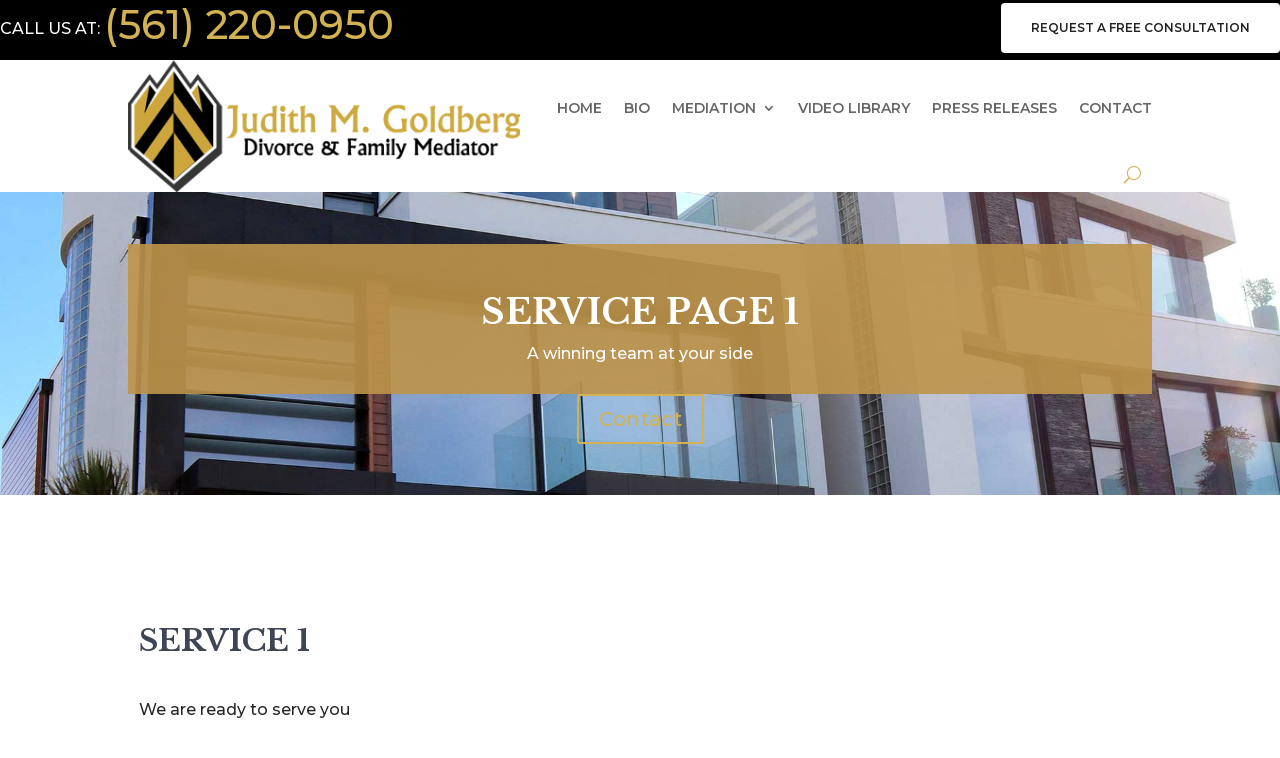

--- FILE ---
content_type: text/html; charset=utf-8
request_url: https://www.google.com/recaptcha/api2/anchor?ar=1&k=6LeA_AocAAAAAPpY7NBShIGnFNEWrihN92IneOKy&co=aHR0cHM6Ly9qdWRpdGhnb2xkYmVyZy5jb206NDQz&hl=en&v=7gg7H51Q-naNfhmCP3_R47ho&theme=light&size=normal&anchor-ms=20000&execute-ms=15000&cb=30684xjk3q08
body_size: 49070
content:
<!DOCTYPE HTML><html dir="ltr" lang="en"><head><meta http-equiv="Content-Type" content="text/html; charset=UTF-8">
<meta http-equiv="X-UA-Compatible" content="IE=edge">
<title>reCAPTCHA</title>
<style type="text/css">
/* cyrillic-ext */
@font-face {
  font-family: 'Roboto';
  font-style: normal;
  font-weight: 400;
  font-stretch: 100%;
  src: url(//fonts.gstatic.com/s/roboto/v48/KFO7CnqEu92Fr1ME7kSn66aGLdTylUAMa3GUBHMdazTgWw.woff2) format('woff2');
  unicode-range: U+0460-052F, U+1C80-1C8A, U+20B4, U+2DE0-2DFF, U+A640-A69F, U+FE2E-FE2F;
}
/* cyrillic */
@font-face {
  font-family: 'Roboto';
  font-style: normal;
  font-weight: 400;
  font-stretch: 100%;
  src: url(//fonts.gstatic.com/s/roboto/v48/KFO7CnqEu92Fr1ME7kSn66aGLdTylUAMa3iUBHMdazTgWw.woff2) format('woff2');
  unicode-range: U+0301, U+0400-045F, U+0490-0491, U+04B0-04B1, U+2116;
}
/* greek-ext */
@font-face {
  font-family: 'Roboto';
  font-style: normal;
  font-weight: 400;
  font-stretch: 100%;
  src: url(//fonts.gstatic.com/s/roboto/v48/KFO7CnqEu92Fr1ME7kSn66aGLdTylUAMa3CUBHMdazTgWw.woff2) format('woff2');
  unicode-range: U+1F00-1FFF;
}
/* greek */
@font-face {
  font-family: 'Roboto';
  font-style: normal;
  font-weight: 400;
  font-stretch: 100%;
  src: url(//fonts.gstatic.com/s/roboto/v48/KFO7CnqEu92Fr1ME7kSn66aGLdTylUAMa3-UBHMdazTgWw.woff2) format('woff2');
  unicode-range: U+0370-0377, U+037A-037F, U+0384-038A, U+038C, U+038E-03A1, U+03A3-03FF;
}
/* math */
@font-face {
  font-family: 'Roboto';
  font-style: normal;
  font-weight: 400;
  font-stretch: 100%;
  src: url(//fonts.gstatic.com/s/roboto/v48/KFO7CnqEu92Fr1ME7kSn66aGLdTylUAMawCUBHMdazTgWw.woff2) format('woff2');
  unicode-range: U+0302-0303, U+0305, U+0307-0308, U+0310, U+0312, U+0315, U+031A, U+0326-0327, U+032C, U+032F-0330, U+0332-0333, U+0338, U+033A, U+0346, U+034D, U+0391-03A1, U+03A3-03A9, U+03B1-03C9, U+03D1, U+03D5-03D6, U+03F0-03F1, U+03F4-03F5, U+2016-2017, U+2034-2038, U+203C, U+2040, U+2043, U+2047, U+2050, U+2057, U+205F, U+2070-2071, U+2074-208E, U+2090-209C, U+20D0-20DC, U+20E1, U+20E5-20EF, U+2100-2112, U+2114-2115, U+2117-2121, U+2123-214F, U+2190, U+2192, U+2194-21AE, U+21B0-21E5, U+21F1-21F2, U+21F4-2211, U+2213-2214, U+2216-22FF, U+2308-230B, U+2310, U+2319, U+231C-2321, U+2336-237A, U+237C, U+2395, U+239B-23B7, U+23D0, U+23DC-23E1, U+2474-2475, U+25AF, U+25B3, U+25B7, U+25BD, U+25C1, U+25CA, U+25CC, U+25FB, U+266D-266F, U+27C0-27FF, U+2900-2AFF, U+2B0E-2B11, U+2B30-2B4C, U+2BFE, U+3030, U+FF5B, U+FF5D, U+1D400-1D7FF, U+1EE00-1EEFF;
}
/* symbols */
@font-face {
  font-family: 'Roboto';
  font-style: normal;
  font-weight: 400;
  font-stretch: 100%;
  src: url(//fonts.gstatic.com/s/roboto/v48/KFO7CnqEu92Fr1ME7kSn66aGLdTylUAMaxKUBHMdazTgWw.woff2) format('woff2');
  unicode-range: U+0001-000C, U+000E-001F, U+007F-009F, U+20DD-20E0, U+20E2-20E4, U+2150-218F, U+2190, U+2192, U+2194-2199, U+21AF, U+21E6-21F0, U+21F3, U+2218-2219, U+2299, U+22C4-22C6, U+2300-243F, U+2440-244A, U+2460-24FF, U+25A0-27BF, U+2800-28FF, U+2921-2922, U+2981, U+29BF, U+29EB, U+2B00-2BFF, U+4DC0-4DFF, U+FFF9-FFFB, U+10140-1018E, U+10190-1019C, U+101A0, U+101D0-101FD, U+102E0-102FB, U+10E60-10E7E, U+1D2C0-1D2D3, U+1D2E0-1D37F, U+1F000-1F0FF, U+1F100-1F1AD, U+1F1E6-1F1FF, U+1F30D-1F30F, U+1F315, U+1F31C, U+1F31E, U+1F320-1F32C, U+1F336, U+1F378, U+1F37D, U+1F382, U+1F393-1F39F, U+1F3A7-1F3A8, U+1F3AC-1F3AF, U+1F3C2, U+1F3C4-1F3C6, U+1F3CA-1F3CE, U+1F3D4-1F3E0, U+1F3ED, U+1F3F1-1F3F3, U+1F3F5-1F3F7, U+1F408, U+1F415, U+1F41F, U+1F426, U+1F43F, U+1F441-1F442, U+1F444, U+1F446-1F449, U+1F44C-1F44E, U+1F453, U+1F46A, U+1F47D, U+1F4A3, U+1F4B0, U+1F4B3, U+1F4B9, U+1F4BB, U+1F4BF, U+1F4C8-1F4CB, U+1F4D6, U+1F4DA, U+1F4DF, U+1F4E3-1F4E6, U+1F4EA-1F4ED, U+1F4F7, U+1F4F9-1F4FB, U+1F4FD-1F4FE, U+1F503, U+1F507-1F50B, U+1F50D, U+1F512-1F513, U+1F53E-1F54A, U+1F54F-1F5FA, U+1F610, U+1F650-1F67F, U+1F687, U+1F68D, U+1F691, U+1F694, U+1F698, U+1F6AD, U+1F6B2, U+1F6B9-1F6BA, U+1F6BC, U+1F6C6-1F6CF, U+1F6D3-1F6D7, U+1F6E0-1F6EA, U+1F6F0-1F6F3, U+1F6F7-1F6FC, U+1F700-1F7FF, U+1F800-1F80B, U+1F810-1F847, U+1F850-1F859, U+1F860-1F887, U+1F890-1F8AD, U+1F8B0-1F8BB, U+1F8C0-1F8C1, U+1F900-1F90B, U+1F93B, U+1F946, U+1F984, U+1F996, U+1F9E9, U+1FA00-1FA6F, U+1FA70-1FA7C, U+1FA80-1FA89, U+1FA8F-1FAC6, U+1FACE-1FADC, U+1FADF-1FAE9, U+1FAF0-1FAF8, U+1FB00-1FBFF;
}
/* vietnamese */
@font-face {
  font-family: 'Roboto';
  font-style: normal;
  font-weight: 400;
  font-stretch: 100%;
  src: url(//fonts.gstatic.com/s/roboto/v48/KFO7CnqEu92Fr1ME7kSn66aGLdTylUAMa3OUBHMdazTgWw.woff2) format('woff2');
  unicode-range: U+0102-0103, U+0110-0111, U+0128-0129, U+0168-0169, U+01A0-01A1, U+01AF-01B0, U+0300-0301, U+0303-0304, U+0308-0309, U+0323, U+0329, U+1EA0-1EF9, U+20AB;
}
/* latin-ext */
@font-face {
  font-family: 'Roboto';
  font-style: normal;
  font-weight: 400;
  font-stretch: 100%;
  src: url(//fonts.gstatic.com/s/roboto/v48/KFO7CnqEu92Fr1ME7kSn66aGLdTylUAMa3KUBHMdazTgWw.woff2) format('woff2');
  unicode-range: U+0100-02BA, U+02BD-02C5, U+02C7-02CC, U+02CE-02D7, U+02DD-02FF, U+0304, U+0308, U+0329, U+1D00-1DBF, U+1E00-1E9F, U+1EF2-1EFF, U+2020, U+20A0-20AB, U+20AD-20C0, U+2113, U+2C60-2C7F, U+A720-A7FF;
}
/* latin */
@font-face {
  font-family: 'Roboto';
  font-style: normal;
  font-weight: 400;
  font-stretch: 100%;
  src: url(//fonts.gstatic.com/s/roboto/v48/KFO7CnqEu92Fr1ME7kSn66aGLdTylUAMa3yUBHMdazQ.woff2) format('woff2');
  unicode-range: U+0000-00FF, U+0131, U+0152-0153, U+02BB-02BC, U+02C6, U+02DA, U+02DC, U+0304, U+0308, U+0329, U+2000-206F, U+20AC, U+2122, U+2191, U+2193, U+2212, U+2215, U+FEFF, U+FFFD;
}
/* cyrillic-ext */
@font-face {
  font-family: 'Roboto';
  font-style: normal;
  font-weight: 500;
  font-stretch: 100%;
  src: url(//fonts.gstatic.com/s/roboto/v48/KFO7CnqEu92Fr1ME7kSn66aGLdTylUAMa3GUBHMdazTgWw.woff2) format('woff2');
  unicode-range: U+0460-052F, U+1C80-1C8A, U+20B4, U+2DE0-2DFF, U+A640-A69F, U+FE2E-FE2F;
}
/* cyrillic */
@font-face {
  font-family: 'Roboto';
  font-style: normal;
  font-weight: 500;
  font-stretch: 100%;
  src: url(//fonts.gstatic.com/s/roboto/v48/KFO7CnqEu92Fr1ME7kSn66aGLdTylUAMa3iUBHMdazTgWw.woff2) format('woff2');
  unicode-range: U+0301, U+0400-045F, U+0490-0491, U+04B0-04B1, U+2116;
}
/* greek-ext */
@font-face {
  font-family: 'Roboto';
  font-style: normal;
  font-weight: 500;
  font-stretch: 100%;
  src: url(//fonts.gstatic.com/s/roboto/v48/KFO7CnqEu92Fr1ME7kSn66aGLdTylUAMa3CUBHMdazTgWw.woff2) format('woff2');
  unicode-range: U+1F00-1FFF;
}
/* greek */
@font-face {
  font-family: 'Roboto';
  font-style: normal;
  font-weight: 500;
  font-stretch: 100%;
  src: url(//fonts.gstatic.com/s/roboto/v48/KFO7CnqEu92Fr1ME7kSn66aGLdTylUAMa3-UBHMdazTgWw.woff2) format('woff2');
  unicode-range: U+0370-0377, U+037A-037F, U+0384-038A, U+038C, U+038E-03A1, U+03A3-03FF;
}
/* math */
@font-face {
  font-family: 'Roboto';
  font-style: normal;
  font-weight: 500;
  font-stretch: 100%;
  src: url(//fonts.gstatic.com/s/roboto/v48/KFO7CnqEu92Fr1ME7kSn66aGLdTylUAMawCUBHMdazTgWw.woff2) format('woff2');
  unicode-range: U+0302-0303, U+0305, U+0307-0308, U+0310, U+0312, U+0315, U+031A, U+0326-0327, U+032C, U+032F-0330, U+0332-0333, U+0338, U+033A, U+0346, U+034D, U+0391-03A1, U+03A3-03A9, U+03B1-03C9, U+03D1, U+03D5-03D6, U+03F0-03F1, U+03F4-03F5, U+2016-2017, U+2034-2038, U+203C, U+2040, U+2043, U+2047, U+2050, U+2057, U+205F, U+2070-2071, U+2074-208E, U+2090-209C, U+20D0-20DC, U+20E1, U+20E5-20EF, U+2100-2112, U+2114-2115, U+2117-2121, U+2123-214F, U+2190, U+2192, U+2194-21AE, U+21B0-21E5, U+21F1-21F2, U+21F4-2211, U+2213-2214, U+2216-22FF, U+2308-230B, U+2310, U+2319, U+231C-2321, U+2336-237A, U+237C, U+2395, U+239B-23B7, U+23D0, U+23DC-23E1, U+2474-2475, U+25AF, U+25B3, U+25B7, U+25BD, U+25C1, U+25CA, U+25CC, U+25FB, U+266D-266F, U+27C0-27FF, U+2900-2AFF, U+2B0E-2B11, U+2B30-2B4C, U+2BFE, U+3030, U+FF5B, U+FF5D, U+1D400-1D7FF, U+1EE00-1EEFF;
}
/* symbols */
@font-face {
  font-family: 'Roboto';
  font-style: normal;
  font-weight: 500;
  font-stretch: 100%;
  src: url(//fonts.gstatic.com/s/roboto/v48/KFO7CnqEu92Fr1ME7kSn66aGLdTylUAMaxKUBHMdazTgWw.woff2) format('woff2');
  unicode-range: U+0001-000C, U+000E-001F, U+007F-009F, U+20DD-20E0, U+20E2-20E4, U+2150-218F, U+2190, U+2192, U+2194-2199, U+21AF, U+21E6-21F0, U+21F3, U+2218-2219, U+2299, U+22C4-22C6, U+2300-243F, U+2440-244A, U+2460-24FF, U+25A0-27BF, U+2800-28FF, U+2921-2922, U+2981, U+29BF, U+29EB, U+2B00-2BFF, U+4DC0-4DFF, U+FFF9-FFFB, U+10140-1018E, U+10190-1019C, U+101A0, U+101D0-101FD, U+102E0-102FB, U+10E60-10E7E, U+1D2C0-1D2D3, U+1D2E0-1D37F, U+1F000-1F0FF, U+1F100-1F1AD, U+1F1E6-1F1FF, U+1F30D-1F30F, U+1F315, U+1F31C, U+1F31E, U+1F320-1F32C, U+1F336, U+1F378, U+1F37D, U+1F382, U+1F393-1F39F, U+1F3A7-1F3A8, U+1F3AC-1F3AF, U+1F3C2, U+1F3C4-1F3C6, U+1F3CA-1F3CE, U+1F3D4-1F3E0, U+1F3ED, U+1F3F1-1F3F3, U+1F3F5-1F3F7, U+1F408, U+1F415, U+1F41F, U+1F426, U+1F43F, U+1F441-1F442, U+1F444, U+1F446-1F449, U+1F44C-1F44E, U+1F453, U+1F46A, U+1F47D, U+1F4A3, U+1F4B0, U+1F4B3, U+1F4B9, U+1F4BB, U+1F4BF, U+1F4C8-1F4CB, U+1F4D6, U+1F4DA, U+1F4DF, U+1F4E3-1F4E6, U+1F4EA-1F4ED, U+1F4F7, U+1F4F9-1F4FB, U+1F4FD-1F4FE, U+1F503, U+1F507-1F50B, U+1F50D, U+1F512-1F513, U+1F53E-1F54A, U+1F54F-1F5FA, U+1F610, U+1F650-1F67F, U+1F687, U+1F68D, U+1F691, U+1F694, U+1F698, U+1F6AD, U+1F6B2, U+1F6B9-1F6BA, U+1F6BC, U+1F6C6-1F6CF, U+1F6D3-1F6D7, U+1F6E0-1F6EA, U+1F6F0-1F6F3, U+1F6F7-1F6FC, U+1F700-1F7FF, U+1F800-1F80B, U+1F810-1F847, U+1F850-1F859, U+1F860-1F887, U+1F890-1F8AD, U+1F8B0-1F8BB, U+1F8C0-1F8C1, U+1F900-1F90B, U+1F93B, U+1F946, U+1F984, U+1F996, U+1F9E9, U+1FA00-1FA6F, U+1FA70-1FA7C, U+1FA80-1FA89, U+1FA8F-1FAC6, U+1FACE-1FADC, U+1FADF-1FAE9, U+1FAF0-1FAF8, U+1FB00-1FBFF;
}
/* vietnamese */
@font-face {
  font-family: 'Roboto';
  font-style: normal;
  font-weight: 500;
  font-stretch: 100%;
  src: url(//fonts.gstatic.com/s/roboto/v48/KFO7CnqEu92Fr1ME7kSn66aGLdTylUAMa3OUBHMdazTgWw.woff2) format('woff2');
  unicode-range: U+0102-0103, U+0110-0111, U+0128-0129, U+0168-0169, U+01A0-01A1, U+01AF-01B0, U+0300-0301, U+0303-0304, U+0308-0309, U+0323, U+0329, U+1EA0-1EF9, U+20AB;
}
/* latin-ext */
@font-face {
  font-family: 'Roboto';
  font-style: normal;
  font-weight: 500;
  font-stretch: 100%;
  src: url(//fonts.gstatic.com/s/roboto/v48/KFO7CnqEu92Fr1ME7kSn66aGLdTylUAMa3KUBHMdazTgWw.woff2) format('woff2');
  unicode-range: U+0100-02BA, U+02BD-02C5, U+02C7-02CC, U+02CE-02D7, U+02DD-02FF, U+0304, U+0308, U+0329, U+1D00-1DBF, U+1E00-1E9F, U+1EF2-1EFF, U+2020, U+20A0-20AB, U+20AD-20C0, U+2113, U+2C60-2C7F, U+A720-A7FF;
}
/* latin */
@font-face {
  font-family: 'Roboto';
  font-style: normal;
  font-weight: 500;
  font-stretch: 100%;
  src: url(//fonts.gstatic.com/s/roboto/v48/KFO7CnqEu92Fr1ME7kSn66aGLdTylUAMa3yUBHMdazQ.woff2) format('woff2');
  unicode-range: U+0000-00FF, U+0131, U+0152-0153, U+02BB-02BC, U+02C6, U+02DA, U+02DC, U+0304, U+0308, U+0329, U+2000-206F, U+20AC, U+2122, U+2191, U+2193, U+2212, U+2215, U+FEFF, U+FFFD;
}
/* cyrillic-ext */
@font-face {
  font-family: 'Roboto';
  font-style: normal;
  font-weight: 900;
  font-stretch: 100%;
  src: url(//fonts.gstatic.com/s/roboto/v48/KFO7CnqEu92Fr1ME7kSn66aGLdTylUAMa3GUBHMdazTgWw.woff2) format('woff2');
  unicode-range: U+0460-052F, U+1C80-1C8A, U+20B4, U+2DE0-2DFF, U+A640-A69F, U+FE2E-FE2F;
}
/* cyrillic */
@font-face {
  font-family: 'Roboto';
  font-style: normal;
  font-weight: 900;
  font-stretch: 100%;
  src: url(//fonts.gstatic.com/s/roboto/v48/KFO7CnqEu92Fr1ME7kSn66aGLdTylUAMa3iUBHMdazTgWw.woff2) format('woff2');
  unicode-range: U+0301, U+0400-045F, U+0490-0491, U+04B0-04B1, U+2116;
}
/* greek-ext */
@font-face {
  font-family: 'Roboto';
  font-style: normal;
  font-weight: 900;
  font-stretch: 100%;
  src: url(//fonts.gstatic.com/s/roboto/v48/KFO7CnqEu92Fr1ME7kSn66aGLdTylUAMa3CUBHMdazTgWw.woff2) format('woff2');
  unicode-range: U+1F00-1FFF;
}
/* greek */
@font-face {
  font-family: 'Roboto';
  font-style: normal;
  font-weight: 900;
  font-stretch: 100%;
  src: url(//fonts.gstatic.com/s/roboto/v48/KFO7CnqEu92Fr1ME7kSn66aGLdTylUAMa3-UBHMdazTgWw.woff2) format('woff2');
  unicode-range: U+0370-0377, U+037A-037F, U+0384-038A, U+038C, U+038E-03A1, U+03A3-03FF;
}
/* math */
@font-face {
  font-family: 'Roboto';
  font-style: normal;
  font-weight: 900;
  font-stretch: 100%;
  src: url(//fonts.gstatic.com/s/roboto/v48/KFO7CnqEu92Fr1ME7kSn66aGLdTylUAMawCUBHMdazTgWw.woff2) format('woff2');
  unicode-range: U+0302-0303, U+0305, U+0307-0308, U+0310, U+0312, U+0315, U+031A, U+0326-0327, U+032C, U+032F-0330, U+0332-0333, U+0338, U+033A, U+0346, U+034D, U+0391-03A1, U+03A3-03A9, U+03B1-03C9, U+03D1, U+03D5-03D6, U+03F0-03F1, U+03F4-03F5, U+2016-2017, U+2034-2038, U+203C, U+2040, U+2043, U+2047, U+2050, U+2057, U+205F, U+2070-2071, U+2074-208E, U+2090-209C, U+20D0-20DC, U+20E1, U+20E5-20EF, U+2100-2112, U+2114-2115, U+2117-2121, U+2123-214F, U+2190, U+2192, U+2194-21AE, U+21B0-21E5, U+21F1-21F2, U+21F4-2211, U+2213-2214, U+2216-22FF, U+2308-230B, U+2310, U+2319, U+231C-2321, U+2336-237A, U+237C, U+2395, U+239B-23B7, U+23D0, U+23DC-23E1, U+2474-2475, U+25AF, U+25B3, U+25B7, U+25BD, U+25C1, U+25CA, U+25CC, U+25FB, U+266D-266F, U+27C0-27FF, U+2900-2AFF, U+2B0E-2B11, U+2B30-2B4C, U+2BFE, U+3030, U+FF5B, U+FF5D, U+1D400-1D7FF, U+1EE00-1EEFF;
}
/* symbols */
@font-face {
  font-family: 'Roboto';
  font-style: normal;
  font-weight: 900;
  font-stretch: 100%;
  src: url(//fonts.gstatic.com/s/roboto/v48/KFO7CnqEu92Fr1ME7kSn66aGLdTylUAMaxKUBHMdazTgWw.woff2) format('woff2');
  unicode-range: U+0001-000C, U+000E-001F, U+007F-009F, U+20DD-20E0, U+20E2-20E4, U+2150-218F, U+2190, U+2192, U+2194-2199, U+21AF, U+21E6-21F0, U+21F3, U+2218-2219, U+2299, U+22C4-22C6, U+2300-243F, U+2440-244A, U+2460-24FF, U+25A0-27BF, U+2800-28FF, U+2921-2922, U+2981, U+29BF, U+29EB, U+2B00-2BFF, U+4DC0-4DFF, U+FFF9-FFFB, U+10140-1018E, U+10190-1019C, U+101A0, U+101D0-101FD, U+102E0-102FB, U+10E60-10E7E, U+1D2C0-1D2D3, U+1D2E0-1D37F, U+1F000-1F0FF, U+1F100-1F1AD, U+1F1E6-1F1FF, U+1F30D-1F30F, U+1F315, U+1F31C, U+1F31E, U+1F320-1F32C, U+1F336, U+1F378, U+1F37D, U+1F382, U+1F393-1F39F, U+1F3A7-1F3A8, U+1F3AC-1F3AF, U+1F3C2, U+1F3C4-1F3C6, U+1F3CA-1F3CE, U+1F3D4-1F3E0, U+1F3ED, U+1F3F1-1F3F3, U+1F3F5-1F3F7, U+1F408, U+1F415, U+1F41F, U+1F426, U+1F43F, U+1F441-1F442, U+1F444, U+1F446-1F449, U+1F44C-1F44E, U+1F453, U+1F46A, U+1F47D, U+1F4A3, U+1F4B0, U+1F4B3, U+1F4B9, U+1F4BB, U+1F4BF, U+1F4C8-1F4CB, U+1F4D6, U+1F4DA, U+1F4DF, U+1F4E3-1F4E6, U+1F4EA-1F4ED, U+1F4F7, U+1F4F9-1F4FB, U+1F4FD-1F4FE, U+1F503, U+1F507-1F50B, U+1F50D, U+1F512-1F513, U+1F53E-1F54A, U+1F54F-1F5FA, U+1F610, U+1F650-1F67F, U+1F687, U+1F68D, U+1F691, U+1F694, U+1F698, U+1F6AD, U+1F6B2, U+1F6B9-1F6BA, U+1F6BC, U+1F6C6-1F6CF, U+1F6D3-1F6D7, U+1F6E0-1F6EA, U+1F6F0-1F6F3, U+1F6F7-1F6FC, U+1F700-1F7FF, U+1F800-1F80B, U+1F810-1F847, U+1F850-1F859, U+1F860-1F887, U+1F890-1F8AD, U+1F8B0-1F8BB, U+1F8C0-1F8C1, U+1F900-1F90B, U+1F93B, U+1F946, U+1F984, U+1F996, U+1F9E9, U+1FA00-1FA6F, U+1FA70-1FA7C, U+1FA80-1FA89, U+1FA8F-1FAC6, U+1FACE-1FADC, U+1FADF-1FAE9, U+1FAF0-1FAF8, U+1FB00-1FBFF;
}
/* vietnamese */
@font-face {
  font-family: 'Roboto';
  font-style: normal;
  font-weight: 900;
  font-stretch: 100%;
  src: url(//fonts.gstatic.com/s/roboto/v48/KFO7CnqEu92Fr1ME7kSn66aGLdTylUAMa3OUBHMdazTgWw.woff2) format('woff2');
  unicode-range: U+0102-0103, U+0110-0111, U+0128-0129, U+0168-0169, U+01A0-01A1, U+01AF-01B0, U+0300-0301, U+0303-0304, U+0308-0309, U+0323, U+0329, U+1EA0-1EF9, U+20AB;
}
/* latin-ext */
@font-face {
  font-family: 'Roboto';
  font-style: normal;
  font-weight: 900;
  font-stretch: 100%;
  src: url(//fonts.gstatic.com/s/roboto/v48/KFO7CnqEu92Fr1ME7kSn66aGLdTylUAMa3KUBHMdazTgWw.woff2) format('woff2');
  unicode-range: U+0100-02BA, U+02BD-02C5, U+02C7-02CC, U+02CE-02D7, U+02DD-02FF, U+0304, U+0308, U+0329, U+1D00-1DBF, U+1E00-1E9F, U+1EF2-1EFF, U+2020, U+20A0-20AB, U+20AD-20C0, U+2113, U+2C60-2C7F, U+A720-A7FF;
}
/* latin */
@font-face {
  font-family: 'Roboto';
  font-style: normal;
  font-weight: 900;
  font-stretch: 100%;
  src: url(//fonts.gstatic.com/s/roboto/v48/KFO7CnqEu92Fr1ME7kSn66aGLdTylUAMa3yUBHMdazQ.woff2) format('woff2');
  unicode-range: U+0000-00FF, U+0131, U+0152-0153, U+02BB-02BC, U+02C6, U+02DA, U+02DC, U+0304, U+0308, U+0329, U+2000-206F, U+20AC, U+2122, U+2191, U+2193, U+2212, U+2215, U+FEFF, U+FFFD;
}

</style>
<link rel="stylesheet" type="text/css" href="https://www.gstatic.com/recaptcha/releases/7gg7H51Q-naNfhmCP3_R47ho/styles__ltr.css">
<script nonce="KeMIKDJpSjbkmlhpSKPsGA" type="text/javascript">window['__recaptcha_api'] = 'https://www.google.com/recaptcha/api2/';</script>
<script type="text/javascript" src="https://www.gstatic.com/recaptcha/releases/7gg7H51Q-naNfhmCP3_R47ho/recaptcha__en.js" nonce="KeMIKDJpSjbkmlhpSKPsGA">
      
    </script></head>
<body><div id="rc-anchor-alert" class="rc-anchor-alert"></div>
<input type="hidden" id="recaptcha-token" value="[base64]">
<script type="text/javascript" nonce="KeMIKDJpSjbkmlhpSKPsGA">
      recaptcha.anchor.Main.init("[\x22ainput\x22,[\x22bgdata\x22,\x22\x22,\[base64]/[base64]/[base64]/[base64]/[base64]/[base64]/[base64]/[base64]/[base64]/[base64]\\u003d\x22,\[base64]\\u003d\\u003d\x22,\x22RGMWw5rDusKRT8OSw5B5TEDDtGlGanTDpsOLw67DhBnCgwnDtnvCvsO9GQNoXsKzSz9hwpwZwqPCscOoF8KDOsKbJD9ewovCs2kGHcK+w4TCksK6AsKJw57DuMOtWX0wJsOGEsOlwpPCo3rDqsKFb2HCjcOOVSnDvsO/[base64]/Duy7DnijDtjxFw71NOMO7wp/DhB9iwqt6woIjRcOrwpQPJTrDrg7DlcKmwp5hFsKNw4dkw7t4wqlew6dKwrEUw5HCjcKZAUnCi3JFw6YowrHDnl/DjVxew4dawq5Zw5swwo7DqSc9ZcK9S8Ovw63Cm8Oqw7VtwoLDkcO1woPDhkM3wrUUw6HDsy7CsXHDklbCon7Ck8Oiw4zDn8ONS0ZXwq8rwoLDqVLCgsKcwr7DjBVRCUHDrMOVbG0NI8K4ewohwpbDuzHCqcKHCnvCqcOYNcOZw7bClMO/[base64]/CuF7CiTENw4rDmBxrwofDhcK/wp3CjcKqSsO4wpzCmkTCoGDCn2Fcw6nDjnrCgMKuAnYiUMOgw5DDqxh9NSzDm8O+HMKkwovDhyTDssOBK8OUIVhVRcORfcOgbBUYXsOcFsK6woHCiMK4wrHDvQR5w45Hw6/DrsO5OMKfdsKuDcOOFsOkZ8K7w5XDh33Cgl3DkG5uH8Kcw5zCk8OEwo7Du8KwRcO5woPDt3MBNjrCkw3DmxNFE8KSw5bDkSrDt3YKLMO1wqtewod2Uh3ClEs5aMKewp3Ci8OHw6tae8KkLcK4w7xxwpc/wqHDgMKAwo0NSUzCocKowq4OwoMSOMOxZMKxw7PDohErSsOAGcKiw4nDrMOBRBh+w5PDjQ/DnTXCnStOBEMvKgbDj8OFMxQDwoHClF3Ci1jCpsKmworDssKQbT/CmgvChDNLZmvCqXvCmgbCrMOWFw/DtcKbw47DpXBMw6FBw6LCsj7ChcKCPsO4w4jDssODwpnCqgVuw6TDuA1Sw7DCtsOQwq/CsF1iwrDCrW/[base64]/[base64]/w4TCm8OuwrhBw57Ck8KUBsOQF11tNMKQDwloZ3vCgcKvw7ECwoHDmzHDncKpf8KPw7E4H8KdwpnCqcKXGR/DoHXCm8KKc8Oiw6TChDzCjzIjAcOWc8K9wqPDiWfDssKVwqnDusKNwpkqAifCvsOgImgoQ8O9wq81w5oiwqjCn3Bkwr4Cwr3CvggrciAERVzCmMO0YsKVJV9Rw7MsMsODwoArFcOzwqM0w63DliMjQMKiNihpacOkVzfCrjTCpcO/NRfDixkswrZeTRdFw4fDkgTCk1JOCXcGw7TDom9IwrV6woR1w6pVJMK7w6PDikvDssONw7/DvMOqw5xMDcOZwq52w5MPwocPU8OQOMO+w4zDvcKwwqXCnjnDvcKnw7/DgsOhwrx+SzUMwrHChBLDrsKwf3glQsOzTRFFw6PDhMOww6nDkzB6wrM7w59LwoPDpsKlJRAsw5vCl8O1V8OGw69lJi7Cu8OKFDA9w6tyWcKowoTDhSLCqWbClcObOk7Dr8O7wrfDgsOyNTDCjcKfwoIAdkTDmsK4w5BNw4fCiFtWE0nDoQDDo8OwfR/[base64]/[base64]/CkMOqw6DDtcOAw65mw6zCn8Onw4zDpMOTAz1uw5taW8OQwo7DslPDpMK+w6QvwqU5OMOfKcK2e3DDv8KjwofDo0cbUTwgw61pVcKrw5bCpcO5dkM9w5JADsO3X2bDmcK6wrRuMsOlXR/DrsK0AMK8CHwlQ8KmAzddIw4xwqzDjcOvL8O9wrxxSCXCnEPCtMK6UQA4wo8eLMO0bznDqcK+cTRhw4zCm8KxeVZ8E8K/wp0SHRBhG8Kcd17CgXfDkTZadU3DpSsEw7N3wr0fGwRKcQnDkMK4woUNdcOqCCRNbsKBe2FdwoQqwoXDqEgFWU7DrDrDmsKPHsKrwrfCoFZFS8OpwrJaUcKTIyvChn4eG3sDCV/CtMONw4DDuMKGwp/DgcOHQ8K4T0sfw7zCsGpIwokvQMK+fS3CjcKswrPCgsOfw43DqcOAB8K9OsOfw4zCtSjCisKYw5hOThZzwqbDrsOTbcOaAsK8Q8Kow7IuT1g8eyh6YXzDuzfDvl3CgcK/wpHDkzTDhMOoY8OWJMKsb2tZwpYaQw1BwqtPw67CgcOAw4VAcwPCpMOhwpHCqBjDscONwoQSfsOmwp0zHsOON2fCgiZFwqMmbULDtgDCugTCtcKvb8KLDXbDucOhwrTCjGV0w4HCj8Oywq7CusOld8K9PG9/PsKJw40/DxbCq3vCkAHCrsOvJgAjwodPJxdZecO7woDCoMKvNkXCvwJwdhw/Z1HCgFxVbjzDvAvDsBxTQXLCk8O6w7/[base64]/wohPw4XCrH7CvcOfIsK5woXDg8OdbsOuQiQrL8Ovw4/DozPDq8KeXsKEw7VRwrE5woDDoMOhw5vDllrCtsKcPMOrwpDDusOXM8KvwqJywr8mw4JHS8Kzwpxow68zM3XDtVvDjcOeScObw5PDrk/CtC1eaHzDu8OPw57DmsO6w7XCtMO7woPDohvChxUPwo0Kw63Dv8Kow73DmcOiwo/ClS/DvMOZbXZbbDZew7TCpC/ClcKrL8OjLsO4woHCicOpTMO/wprCgFfDn8O8S8OBFS7DllYwwqUgwptaRcOIw7vColYHwqxQMR5jwp/CiELDmsKNfMODwr3DqGAMWiPCnCdFdlHCvFZ9wqIHbsOPwrZqbMKCwpI4wrEkKMOkAMK2w7DDt8KMwpULK3XDgFnCtGAgc3AQw6wywozCicK1w7sba8O/[base64]/CtMOFw6BFw54vf8O1w7ZMw4dTwr7Dt8O3w7cvA3Zww5HDr8KyZMKZUg7Cmj1ow6PCmsKMw4BCF0RZw63DpsOXWQ10wpfDiMKfRsOOw5zDmFJ6W2HDoMOVX8OrwpDDiQzCl8KmwozCvcOrG357RsK0wqkEwrzCgsKUwr/CrRvDkMKLwpRsbcOWwoslBcKFw40pKcKJC8Oew4NjE8KZAcOvwrbDp2o5w61gwoMSwqkbEsOvw5pSwr0jw6pewqDCoMOLwq1rOH/DnMKZw4sKT8O1w5kawrsAw5jCtWrDm1d/[base64]/DrmlqZMK5w7zDl8KIwrHDiQ7DvsOew5DDuWbChBkQwqMDwqdKwrhEw6rCvsKWwpPDvsOhwqsOeAQ/LXvCnMOswpMBUcKHZDQUw6Ydw4XDpcKLwqwQw5ZWwpHCu8O+w5DCr8O3w5IDAn7Dom7CnEUywpIrwrp/wozDoGA0wpUrTsKndcOwwqHCriJ/dcKIGsOLwrROw4oMw7o6wqLDh3AHw7wra2d2csOZOcOFwovDgVYodMO4KXduLE5DMTxmw5PDv8Kuwqpyw5dmFyozZsKDw5VHw4k4wrnCvwV5w7LCjGMaw7/CqzYxHgw3cSFZYj0Uw7AyUsKCYMKuCTDDk1zCmsKBw4wbVj/DtEZ/wq3ChsKOwpjDk8Kiw4fDqMO0wqpcw5vCnxrCpcKSS8ODwr1Nw5d6w6RVG8OWSkjCpT90w5/CnMO1RUHChz1Dwr4UG8O5w7PDsE/ChMKqVSnDg8KXdnjDpcOPMgzChz7DrF0lacK/w7kgw7fCkzDChsKdwpnDkcKgRcOCwplowqzCqsOgwpxWw6TCjsKUccOKw647XsOEXDZ/w6HCtsKNwqAjPlDDiGTDtAA2Zitpw6/[base64]/EcOBAcOswrfDnMO6fcKuwoXDmsK3wpzChkbDisOiKBJiYlLDukBDw7k/wr8qwpHDo3NydsO4ZMKqAcKuwoMAbsK2wrHCgMKJfgDDu8Oowrc6O8K5JW1fwog/IcO5SAobcVkvwr4iSz9hcsOIUMOLRsO8wo3DnsOBw7l9w6A8e8O0wo5vS1gawrjDmG4DFMO8f2Qiwr/DvMOMw4A9w4rDhMKKcMO0wq7DiDbCi8OBAMOJw7nDlmTClg7DkcOrwrNAwpfDqCTDtMKOXMOVQTvCjsKGXsOnLcOAwoIrw45Mw5s+TFzDuULCiiDCvsOiL2I2VTvCnjYZwqc+PTfCqcKaSDowD8Oqw7Bjw73CukHDlsK7wrYow5nDnsKuwo9EV8KEwrw/w4XCpMKsbnbDjmnDkMOpwqBDdQnCncOQCyXDs8O8ZcKLTDhwXcKAwpPDnMKaakjDmsKDw4oaWxrCtsOOMyvCtMOgTgfDpMKfwrNrwobDgU/[base64]/[base64]/[base64]/Co8Kpwqhcwroxwrkhw5fDrsO1w53CkzzDgxXDrMK1NcK1RQxgZjjCmAnCg8OII3V/PytsJDnDtBMzJ3Eqwp3DkMKIAsKXWRJMwr7DlybDpCTCuMO4w4XCshxuSsOCwrsvdMKvQCXCqnvCgsKnwp5dwp/DqF/CpMKOWG85w7rDisOEeMOLBsOCwo/Dm2vCkVcud2zCoMO1wqbDl8KuADDDtcOnwpLDrWZxX03CksO/HMKYBWPDuMO8LsOkGHnDssOnLcKMfw3Dq8K9E8O/w7wIw5kFwrjCpcOGA8Knw50Mw5ZRVm3Cr8O3KsKhwqXCrcKIw5hZwpDClMK6YRkywpHCmsOSwrl/w6/CpsKVw70XwqLCnVrDmmgwBxhew7QlwrLCnW7CoDrCgWZEZVMWWsOvNsOAwoDCjR/[base64]/Dg8K4bgIoTgrDgsOYwp5faMObw6jDmEhNw7fCoDTCoMKSJcKQw4hPBmoVJjpCwo1ndQ3DjMOQAsOIeMOGTsKawqnDi8OqXXpyPBfCgcO2b3rDmU/CngxFw6BnGMKOw4cGw5nDqF9BwqTCusKGwqgHYsKMwqHDhwzCocKvw6gTHQRbw6PCuMKgwrXCnAAFb2oVMTzCicK1wrTCpcO8wpZbw7wswpjClcOGw70Iem/[base64]/DlMK2wrLDumEdcVg5wq0kwokLw4jDuXrDo8KewpfDuSAIHT8SwpMiJic7YB7CtcO5F8KyMWpHPjDCkcKyMHjCoMKaXUTCucOGO8OOw5AEwpwIDQ7CqsKTw6DCpsOsw4/DssOTw4HClMODw57CkcOJRsO4QSXDplfCucO4bMOJwqsLdyxMNzbDsBcGK2jCiRV9w6ASRAsJAsK/w4LDkMOywp/DuFjDsGTDn0h2fcKWXcO0wrcPYGnCgQgBw7B6woTCpCJvwrzCqRfDkn4yejPDrH7DtDlkw4FxYMK1NcK6LV/DksOOwp7CmsKEwrzDjsOXIsKuZcODwohzwpPDmsOEwoc8wqXCqMK9UnjCpzEywpDDiwrDqzDDl8OuwoFtwrLCsELDiSd4BsKzw7HCnMOVQQvCqsOHwpMow7rCsDPCv8O2esOewqrDvMKGw4Y2NsOke8O0w73DimfCjcK4woXDvWvDn24kR8OKf8KcV8KTw54Zwr/DnCxuD8Okwp7DuUwgEcKTwqjDvcOANMKtwpnDmcOew4QpZGoKwp8vFcOzw6rDhB48wpfDsUnCrzLCqMKow58zasK0wrliFhIBw63Di3VYf0A9fcK5dMOzdRTCiFrCpUs/[base64]/DoBUnw6RVXsKFwprCnFTDg8K0wrpSw4vChcO3cBPCm8O0w7TDp2N7CzTDk8OJwoRVPmZ6RsOaw4PCgMOuRiIowp/CqcO3w63DrMKrwoVsMMO1YMO2w7ARw7fCuGV/URRoGsOldCHCssOWfFtxw67CosK+w5BTey7CrCLCmMO4JcO/NhTCkhRww4EuEHnDq8OXW8KzQ0xmO8KwEnYPwrcyw5rDgsOqTArCgipHw6XCssOwwr0Ew6jDgcOZwr/DgUrDvyBQwo/CocO/w54WBml9w6Btw4YYw5DCtmwFQV7Cl2DDmDhtPxkxKsOtZGcIwqVLcQUiHS/DiQMVwpnCncK6woQQRFHDsXB5wqg8wofDrCssQ8OFNix+wq8lKMO7w41Lw57Cj189wo/[base64]/CuWRdV2nChBbCvcKgw7EDwpEDKWpjVsK1wqBhw7ZEw7h2VyUVRcOlwqBqw5bDmcOSKcOoVndCXsO1EShlTBDDjsOuOMOXPcOUWMKHwr7CisOVw68Aw4cjw7nCq0dlcVxSwpXDlsKtwpYew7MjflEEw7PDu2DDnMOxQmrCoMOvwr/[base64]/DvsORbgpjI8KywoQrI0nDl13CtRLDv8KYKlPChcOVwoEDLQEBLHzDugjDjMOhHhBow7dVAibDosK7w4Nkw5Q6WsKWw5QZworCmsOmw4IWIHR9cz7ChcK8Hg/[base64]/DnsOuw7lIDSwZPHF+FMOJSMOtWsOLWSLDn0DDq3HCsURIOzMmwpFIGXzCtx0TNsKSwqYLa8Kcw7dIwq5aw4rCk8K+wo/DlDvDkxLCqjVvw455wrjDrcOdw6PCvzgiwrzDskjDp8Kuw4UXw5PCkVDCnitMcEwEGizCn8Kmwqh3w7rDkBTCocKfwqI4wpbCicOMHcOddMOhCxHDknQYw6vCvcO7woTDi8OwGsO8JiY+w7NzBBjDrMOjwqt5w4jDrV/Dh0PCnsO/Q8Olw64hw5NnWEjDtV7DhQdRSBzCsnTDmcKfGz/DslZhwpDCmsOMw6bCizFkw6YTCGTCqRBzw4HDpsOyBMO3QyIFB0bCoQDCuMOhwoPDocO4wpDDnMO/wql9w7bCoMOCARUkwo0Swp3DvWzClcOSw5hwG8OJw7MTVsKyw49+wrM4CnDDi8K0LMOSTcOTwoXDvcO4woFQRSI4w6TDpTlPbiTDmMOaEQwyw4nDr8KYw7ErZcOAGltrJcKBOMOQwq/Co8KxIMKuw5zDr8KuNsOTOsOOeHBHw7JIPiUxT8OkGXZJbRzDrMKxw5U0V1coIcKkw7/DmQksIhgHCMKOw4LCj8OOwqXDgMOqKsOSw5XDm8K3d2fCrsOzw4/Ct8KNwoB/U8OGwr7CgE/DrRPCq8OUw7fDuUnDtH4QH10yw4E1LsOIe8KZwpkOw7kJwrnDssOww742w7PDtGMZw5I/HMKpZR/ClyVWw4xqwq5dZTLDii86woE/b8OuwosrMsO1wqEQw5l7VcKAG147JcKkJ8KnZRstw69nfybDtsO5MMKbwrXCgznDumzCr8OFwo7DhlxLd8Omw4zCscOoY8OQwqZQwo/DrMOOGsKSXcKPw7PDlMOwGxIewqEEKsKiHMOVw5rDsMKhUB57UcKyQ8OZw4stw6XDicOSKsO/dMK1IEnDusK3wq56bMKdIRxBEcOaw4lKwqkgW8OIE8Owwq5+woAZw5TDksOfRwLDi8Omwrs3AT/CmsOWEsO6dkHCrRTCn8OHZy0OGsK7JcOAPzoyT8ObJMOkbsKbBMOyMA4jJkQCSsOPGgEdanzDm3R2w4t8cQdmfcOOHlPDplt1w4ZZw4JPTlhhw63CnsKORDNUwo9/wohkw7LDv2TCvlnDpsOfYwjCvU3CtcOQGcKyw5IkdsKQKT7DsMODw4bCg3rCqXDDtV1NwrzCjV/CtcOBecKECgpYFHDCuMKrwoxlwrBMwoxUw47DmsKibcKwXsKKwrA4VytHScOSeXcQwocUBF0UwokNwrdPSwNBFARUwpvDhSXDgm3DpsODwrM4w6LCuBvDiMOBS3XDnGZpw6HCk2RuPCjDqxZhw57DlGUvwofCl8O5w6TDhyHCnG/DmFhsdhFsw5bCsx0awqzCmMO9wq7Dp14swoNYERfCowFAwrfDm8OHAgvDgMONTA3CjxjCkcOqw5jCu8Kuw6jDncOwTyrCpMK/[base64]/[base64]/CuybDtyADWCrDigAqT8OhwrgyBEfDvsObaMOYw4HDk8K+wpbDrcOgwqRGw5oGwpvCs3gKOxRzOsK3wpsTwol/[base64]/DhQnCpMOcwogxw63DgsK5RMO6wqUpw77CpEpQwoXChGvCkAFnw608w5lpT8KeZsOyecKZwo56w7zCjFp2wpbDmAF1w40Cw79ldcO7w6wAFsKBAsOzwrFfKcK+C3PCth7CrsKIwo8iKMOLw5/[base64]/Dr8OFwoJPc8OjS8Kzwokbw4oZR8OSw4QZw4fCtcOgOG3CscOzw5g7w5NSw43Co8OjGWsaQMOjC8KnO03DiT/DocKSw7MMwqJlwrzCpRd7TGnDssKhworCo8Ojw4fCqxVvKkImw6MRw4DChXVJVHXClHnDnsOwwpnDmDzCu8K1VGzDj8O+Zw3DpMKkw4EfQcKMw5LCsknCosKjPsKVJ8Oyw4TDo2XCj8KqccOXw67DtDpTwop7TsOcwrPDsX0vwoAewoDCnGLDgDoRw5zCpm/DngwqL8KzHDXCmG49GcKtFzEWFsKbGsK8bgvCkyfDlMObA2BSw7BXw6QjQ8KZw7PCgcKrc1LDisO+w5EEw7wLwoFnWgjCm8Knwq4AwpnDoibCoh/CoMOwIcO5fi15AjVQw63DnzMww4bDkMOUwoTDqDxuKkzDo8KkLsKgwoNtH0k8S8KBFMODNiZnDFrCrMKibUF+wolmwowqHcKLw5nDt8OkSMO4w68kc8OpwpTCi1/DthFBOmRVKsO6w5AWw5xsRlARw5jCv0rClcOzEcOCWA7Ck8Kbw5QMw6s1eMOCAULDinrCnMO8wpZOYsKbZnMOw6DChsOMw7d7w4bDt8KaX8OVKDVnw5cwGy1OwrBowrrCiBzDvC3CncK/[base64]/CuMOww5xVwoLCtMKcLsOdw7s+YFwpE3DDjMKFCsKRwqzClGbDmcKWwofCnMKgwrjDpwAIAA7CsCbCvS4GJSxnwp0vWsK/[base64]/DosOhO8OdWSHDsHV1fsKBBUxqw7vDlmrDlcORwrNKKBxbw4Exw7HDicKBwpjDocO1w5QII8Odw4lHwofDsMOoM8KnwqokUVXCmCLCocOnwqPDpxIOwrBwTMOGwrvDhsKHUcOAw4BRw4XCsncFMAAvHlwbPQTCuMO3wpRxWXLDo8OlDx/ChkBFwqvDi8K6wp7ClsKXTjQhIhdca3QJaljDu8OqIQwfwpDDnA7DvMOUPFZsw74wwr1cwp3CnsKuw5hob0APPsOYZjILw5IZdsK+Ix7CrcOQw5pVw6XDmMOsZcKawpbCqk/DsjBgwqTDgcO5w7TDg1PDiMO/wrfCs8O/CMKSaMKTSsOcwpzDvMOTQsKSw7jChMOIwo8/RR7DmlXDvll3w79pC8O4wqt5JcOgwrMpb8KpIcOlwr9Zw4FmWSrCosK0RmjCrA7CpwfCvcK2NsOSwqMVwrzDty9LITQGw4FfwrJ+asKyZ2TDrRg+IWzDqsK/wpdgRsKDMsK5woMhfsOewq5xUX9AwprDm8KyZ3jDlMOzw5jDiMKMUHZNw7BSTj9UC1rCoHBwBQFewo/CnGoXVT1LWcOWw77DgsKfwqTCuGN1Pn3CrMKwdcOFAMODw5bDvxsSwqBCf1XDugQdwrzChidEwrrDnTvCq8K9UsKBwociw59WwoAPwrJnwpdPwrjDrysXDcKQVsOMV1HDhW/CnGQGeilPwo0Rw4UGw65Lw6Jmw5PCn8K1U8O9worCrBUWw4QcwojCkg07wpZiw5zDt8O1WTTCjBxDG8KAwpd7w7VLw6fDqnvDo8Kuwqs7Cx1gw4MTwpglwrAcHnE/wpvDqsOcJ8OEw6TDqHoQwqZmWTtsw4TCsMKXw6tWw7DChUICwonCkVt4SMOFVcOPw6DCkWxKwonDqTIxG1zComMsw7EEwqzDiAhnwqoRMg/CjcKJwrDCv1DDtsKbw6kNCcOgf8KSdh0jwo7DvCzCtsKUYg9JaBMTZj/[base64]/[base64]/DjsKMw4fDgjMse8K6MXrCvEpbDSwfwpB0YVcJVsOMA0xvdHJPU2JebSQ/EMO7AQN2wqPDv1LDj8K5w7ZSw7bDkTXDnVZyU8KRw5nCvGIVCMK9N2/DhcOuwpkWw4XCiXABwqnCvMOWw5fDl8OdFMKbwoDDh3NvJ8OCwolzwoELwrpTAEcjQXEDKcKGwqbDjMK+NsOIw7DCoHF7w4fCkUsJwrgNw50ow799S8O/O8Kxwqs6fsOswpUycCBswoIgM39rw61CEcK/wp/ClBjDi8OZw6jCixjCgX/[base64]/DrMOMDcK8w5VaLkPDisOhw6rDoiPCsigJeil8MlkVwrvDu2rDthDDtsOdL0/[base64]/DrcKJTxnDtcOPBMOpw4vCnkh5wo/CoU5Cw6IqDsK3Mk/[base64]/woXClMK6wrtnw6rDlcOiXBHCjz7CrsKqLMOsw5jColbCjMOrPsOmNMOzRVxUw6ENRMK9SsOzFMKwwrDDiDHDu8KDw6YVIMOyGRvDvV57wqcPRsOJGApgM8O/woRdA17CgmLDry3DtBbCrVMdwo1Ow77CnQbClhlWwrRyw6PDqhPDkcOYCVfCmgjDjsKFw6XDrcONTGnCk8O6w4EdwpvCuMO7w6nDuGcWOztfw5NIw7B1PlbCqzhJw4jCgMO/[base64]/c8KSw4bDvyhQwrRDwqTCkS7Ckk/CgWrCssKGwqV+E8KjAsKXw7tww5jDjyfDpsKOw7XDj8OBFMK1TcOZIR4xwrvCkhXCrhPDg3BVw699w5bCt8Ohw7FwEcK2G8O3w5TDosOsWsKXwr7DhnnCoUTCvR3Ch05/w71ifcOMw5VDUnAiwqfCsWtiUyXDoR/[base64]/DqirDhBDCo8KydcKmw5nDssOjwpjCncOZw5PDqTTDu8OkMsKLeBjDj8K2c8K8w5dZXFl2UsOlUsKlaT8MdkPDm8Kpwo3CoMKqwr4tw4IKHyvDnH/DsU7DssKuwpnDnExKw7JtVD0Qw77Dq2/[base64]/woTCoiYaZloEwrfDmwMgwpPDjsKWw7pbw6cCFF7CkcKVfcKTwr1/LcKGw4MLZ3DDg8KKd8OFGMKwZTXCl0XCuCjDlz3CtMKEDMKcLcOvAH/DnRzDmgjDqcOuwrvCrcK7w5AGV8O/w5pXMA3DgHDCnkPCrg3Dti0SXFrDk8Ouw6jDrcKJw5vDgj5EWCvCn34gesKWw4PCgsKcwqnCowHDmjYAUUkOIk5mWXfCnk/ClcK0wrHCiMKoA8OpwrfDrcO7eG3DjF/DpHHDksOQN8OBwpbDhsKPw7XDisKHLwMWwpx2wpPDvVdZwr/DpsO3w4EEwrx6wqPCiMOeSS/DtA/Dp8O/w5s4w6RMZ8KDwobCsE/DqMO6wqTDnsOjJETDuMOLw5jDpi/[base64]/CkRYiw71uw63Dr8KIwpYOZsKVw7Vow5d2LF4kw4hnBFoxw7PCrC3DpMOfCMO3M8O8J08dXihNwoTClcOJwr5adcOCwoAHwoM/w7nCqsO0FglLc23CgcOowoLCh2DDssKNRcKZUsKZVEPCjcKdWcO1IsOfSSTDgzslV2LDs8KZJcKTwrDDr8KaLcKVwpYww7xBwrzDpyoiaQHDrzLCrxpmAcOiccKmecOrHMK/BcKhwrMgw6bDlDPCkMOSWMOYwrzCty7DkcOuw4gse0gMw5wMwoHCgRjCvRDDgBskS8OWQcOJw6JHJMKLw6d7c2TDkEFPw6bDhAfDkEV6ajLDoMO8SsOkBMOSw4AAw70+YcOWGThYwozDgMOaw7LCoMKsO2kpLsO+M8Kwwr3DgcKTPsKhOMOTwrIZJcKzZMOfQcO/BsOieMK4wpjDrRBFwr9fV8OtalUJYMKdwpLDn1nDqy1kwqvClHjDgcKVw6LDoBfDqsOiwqLDpsKZdsO9KnHDvMKTHMOuJFh7B158fVjCsUxkwqfCjF3DojTDgsOVL8K0QnA4AVjDvcK0wok/NS7Cq8O7wo3DvsO4w7c9CsOowq5ua8O9L8O6ZsKuw6jDmMKxMW3DrjxOIwgawpk4YcOmch1ybMOpwpPCi8Ovwpx8AcOTw5nClg4nwoHDsMOow6rDusKJwpJ0w7/DiVbCvE7CiMKuw7fDo8Otw4jCrcO/wrbCucKnGlg/FMKAw7xlw7J9eUjCjX3Cp8OEwpfDnsKVPcKcwofCmMOKBU0ydA8vDsKwTcOBw57DpkPCjxMjwqrCkMK/w7zDvznDnX3DpxvCilTCjXstw5Qbwrkrw7JNwpvDvi03wpVIw53DvMKSJMK0wohQaMKVw6TChDvCu0oCFWhRdMOdT2vDnsKFw7Z+ADTCp8KGcMO7DEgvwoBNcih5IxZowrNrVTk2w70gwoBRbMOPwo5MVcOgw6zDiF9zFsKmwqbCqsKCV8Oxe8KnU0jDqMO/wqESw6QEwrlZa8Kzwo0+w4rCoMOAG8KpNxjCp8KxwonDjcKEbcOfH8OLw50bwoUnZ24MwrzDk8O3wp/CnQ7DpsOvwqZZw4XCtEzCnB9XA8OYwqnDnAVQcGXCug0fIMKZGMO7CcKqH3TDqjNRw7LCk8K4PhXCuFAPI8OfHsKCw7wGEH7CpVBRwojCm3B8wqTDizQ/[base64]/Cgm0TCsK/wo/DiMOxw6pqwrYeUzw0Tn3CrAPDknLCuWzCs8OHBsKMw5XCriTCuCJewo9uMsOtL1rChcOfw6fCqcKEc8KFQwQtwodywq15w6h1wqZcbcKuERMcGD5mQ8O1FFbCr8K9w6Rbw6bDgg1nw6UrwoQIwpFyTndnFFEua8OMdhfCslnDvcOAR1ZUwqzDicOXw6Q3wo/[base64]/DgsKrIyMrOHo1wqnCiXHDrE7DsTTDvsOTY8O/NcKWwrzCmcOaKmVQwqPCmcOwLQNnwrjDi8Oywq7CqMOkS8KTEFwJw59WwosBwo7ChMKNwqwzWivCtsORwrwkTCxqwqwAEMO+f0zCtXRnfVAyw7FYS8OiacKxw5JVw5BhEMOXRwBzw696wqTDusOtQzAlwpHCr8KFwo7CpMO1O1bDlEYdw67DnjEKb8ORKXMgMWDDjD/DlwBnw5BpMUBRw6lrbMOXC2RGw6HDlRLDlMKJw41QwpDDpsOywqzCkQBGBcOhw4DDs8O4ZcK0KzXCiSDCtHXDgMO2LMO1w7odwrDDjCc/wp9Qwo7CgksKw5rDkmXDscOrwpbDtsO1DMK9WXxWw5/[base64]/w7fCosKwEFfDqBHCq8OsDsOzIgzCi8KAw4YUw4EYwrTDgHYvwprCjFfCl8KzwqhgNERmw6gAwoDDkcOTUhLDlT/CksK9YcKGd1tPwrXDkBHCgDArXsO7wqR+Y8OhdH5Nwq8xVsOJUsK1V8OZKggQwoUpwrbDrcKiw6fDhcOgwoIbwo7Dv8KIHsOhY8KNOnPDomfDlD7CrXYgwoHDssOTw40Hwo/CpMKCcMOVwqZpw47CtMKJw5vDpcKuwqbDiUXClnfDv3pPJMKFUMKAdAhiw5VTwoNpw7vDp8OBHzzDsFF7SsKOHBnDkh8PN8O3wobCmMO8wo3Ck8OeC27DpMK6w5Zcw4DDi33DjzAywqXDjXI9worDnMOkXcKxwp/DksKZL2o/wozDmkU/[base64]/CgHrCusOdMcOQwrcnw7ZxLMOmwqZWwqvDjHl0CjpWbGRgw6p6YMKaw492w5HDjsOQw6wbw7DDtn3CrsKqwoHDlhzDtCslwrEEA3vDiWxDw7HDjmPCpRPCqsOjwqrCk8KOKMKywqEPwrodbz9TT2wAw6FJw6DDsn/DtsO6w5nDusKCw5fDs8OAfwpFGTBHM3hTXj/DtMK/w5o/w7ldY8OkW8KZwoLCgsOtGcO6wrnCnHYRK8OdMm7DnkY/w6bCugHCtXxuU8O3w58Uw5TCrlFoCBzDicKbw4YbEcOAw6HDvMOCXsK4wrsFTDLCs0vDpD1sw43CpFRKQsKgF1/DrFB/wqdoVsK6PsKvasK2WFxewq82wpYsw44nw5tjwoHDjQt6SHY6D8KTw758LMOIwpDDn8ONIsKNw77DkXlHAcKxVcKADFvCqRUnwrp5w4rDpUZaTBhKw4/Ct2EAwpF1H8KeecOlFQVRMThvwqHCpmMkwoLCuE3CvjHDi8K3F1XCu0xUM8OLw6FYw7wpLMOdH3IoSMO7bcKlw757w44sJCQXd8O3w4PCtMOwZcKzIDbCgsKXF8KSwo/DhsOrw5gww7bDhcOvwoJiKC97wp3DgsO5Z2rDm8K/SMODw6R3fMOFSRBcYW3DrcKNecK2wqHCtsOwaFLCjwfDlyrCmSB3HMOsK8Olw4/[base64]/[base64]/ClkHClMKZB0c6wofCgsK1w53DgV7ClMOhG8KNJwAOT2dfScO/wqbDj0JEHRfDrMOywpPDrcKlR8OZw5tQSxHDrMOZfQk4wrfCrcOXw65Zw5paw6LCqMOibXQ9bMOrM8Kww5vClsOVBsKwwpAcZsKaw5/DunlAUcK4NMOZC8OUdcKqdAjCssOKSn0zCURHw6wVCk4EA8KqwqYccExRw6FSw4fCkwfDshBlwpZvXDTCqMKQwpIwEMOsw4ouwrfDjkzCtS9YDWnCkMKoO8O4AS7DlFvDrzECw6vChEZKOsKDwpVEUTDDlMOYwpzDiMOow4DCjMO6c8O8PMK/dsOjYMKRwrwFasK9KgQGwqnDvUnDtsKTTcOGw7U2YcO8QcOhw6kEw7M5wqfCvsKbXDnDujnClBVWwqnCkwvCr8O+dsO1w6sQd8OrDAJnwpQ0UsOaBhAQRVtjwpbCssK9w6/DvyM0d8KRw7V9IxXCrhgPQsKcQMOUwpMdwoh8w7IfwqfDu8KJV8OsCsOmw5PDvkPDpycKwofCmMO1B8OeEcKkTsK6a8KQIsKzRcOBKzBdQcO8NSRuGHs5wqh4F8Ohw4/Ct8OOwrfCsm/DvhPDnsOsFsKGTTFAw402CRxND8KUw58tH8O+w7nCs8O6LXsCSMK1wpbCs1R6wo7CnQfDpHIqw7M1MwEqw7vDmUBtW1rCnhxxwrDCgArCkWEmwq9KDMOdwprDrSXDsMONw4JTw6rDt0NFw5JaUsKnfcKMTcKGWGzDig5dFUlmOcOHDgY6w7fCgm/DhsK1wpjCm8KCShcLw59aw4d/d38Hw4PDmCvCsMKLK1LCvBnDkljChMKzMlYATi1Hwq3CusO0M8OkwpDCkMKYNsKofMOdZQPCv8OXHkjCvcOSPTZDw7I/bHc3wql1w54CBMOfwpYPw5TCtsOJwp8dNmzCskpDNGvDtH3Dp8KKw5DDt8KWL8KkwprDkElBw7ZMWMOGw6tLZmPCmsK8W8OgwpEuwoMefVk+fcOSw5vDhcOFQsOmPMObw6zCmQFsw4rCnMK4N8K9OhfDuUszwqzDpcKXwo/DlsKEw4dHUcOww6AIY8KcMRpBwrnDhRR1H0MjOGTDiUrDv0EwfiTCgMOXw7d3LMKQBx8Nw61LXMO6wrdcwobCpBckJsO/wp1eD8KwwporGGVfw7hJwok0w6nCiMKuw4/[base64]/DosKgwqh6w6oCUzoZBxlswqp+wo/Co1kLWsO3w57DvC9NABfDhjB/[base64]/Cl8KpQCt5CsK1Q8O5wqPDtcKOwqc0wr/[base64]/DlMOuEsOibzNWMhUEN8K3VDHCu8Krw6EpTSMww4HCjhMZwpLCscKNRRoVdwdDw41rwojCtsOAw4rCkTHDtMOBVcK8wpTCjTjDiHPDrxh+bsO1dS/DhsKyMsOWwohPwp/CvDnCicKWwqVbw6s/wq/CuGNnYcKjQVEgwpoNw4IawpbDqwh1PMOAw6pVw6jChMKkw7XCnXAWMTHCmsKxwqsTwrLCkAlnBcO1HsKawoZ4w7wmPDnDt8Ogw7XCvWVhwoLChR0zwrbDi10kw7vDtxhYw4J+MDnCol/DqMK+wonCjsKww6hVw7/CqcKTTVfDmcKYc8K3wrhQwp0Iw5nCsDUJwrgEwqTDlQBnw6vDmMOZwrhHYgbDiH4Tw6rCiF7Dn1DCscOREsK5UMK/wrfCkcKcwpbCssKiBMKPwr/Dm8Kaw4VOwqN8RgM6TEcofsO1QWPDj8KhfMK6w6MlEhFYwpVQFsOZOcKLI8OEw4Qpw4NfEsO2wpV1BcOdw5sowoBDf8KFYMK+OsOkG1ZIwprCpCfDg8K+wrLCmMKbTcKAEXMwGw4FbnYMw7ATQyLDhMO6wqtQBF80wqsqZE7DtsOfwp3CsDbDr8K/VsKrO8KhwqVBaMOSWHoZcEl6Tx/Dl1fDocOqdMO6w63CvcKfDC3CpMKOHAHDlsKfdioaBMOreMOdwovCpiTDpsK+wrrDscOawoXCt0pkKRQDwqo4fSvDssKcw5Atw5olw5UBwq7DrcKnCXsgw6NQw7XCq2DDn8OwPsOzF8OfwqDDmcKmXXUTwrY8SFgyBMK1w7vCuC3DmcKLwrY/V8K3KxY5w5LCpGjDqinCmG/Cg8O5wp50VMOhwoTCnMKbZcK3wopLw4LCo2jDn8OGe8KpwpU1wp1PVEc1wo/CiMOaExBvwqdrw6fCjFZgwqUdOD46w7APw5bDn8KCZHJoS1PCq8OXwrw0RcKBworDosOsHcK9ZsO8UMKWPjjCrcKDwpHDscOBAjgsQWjCvHg7wo3ClSrCmcK9LcOjHsOiUxt5JcK9wo3ClMOEw6p8AsOxUMK/Q8OeAMKTwp5AwoNOw53Cvk1PwqjCknxVwpXCgzZNw4/Ds3U7VmtqaMKQw74SWMKoAcOracKCAsOjenApwo59FRLDmcO8worDpEjCjH8Vw5FONcOFAMKVwo/Dt3R2B8Ocw5jCuTRtw53DlMK2wrlzw5PCpsKcCz/CscOKSU4aw5/[base64]/Cg8OSw5fCtMOMLHvCknvDojdxwpMiwojCqMOfb1fDsjvCrsO3Dw3Cm8O+woVYLcK/w5kgw48OAxQkU8K9K2XCusOCw6NWwojCpcKIw487IwbDmVvCkBdxwqZnwq8HPzIlw4dzRDPDnig0w4/DqsKofw9+wp9iw7UIwpvDlzjCmTTCqcONw7DDhMKAJQgARcK0wrnDiQLDojMCP8O8DMO0woohLsOewrTCiMKNwqnDqcOCMA9/VhPDl3PCqMONwq/CrTMXw6bCqMOwAWnCosKYQsKyGcORwqvDsHDCvnpGdlvDtW9ewrnDgQ5bYsOzDMKiMSXDh3/CojhLaMOPRMO7wojCkHxyw6PCsMK4w4IvKB/[base64]/CrgLChW1aw4V5w6nDrXdQEsOkQcOpwrYnwp5LwpI8wobCisKFwqvCmWDDh8OYaDLDnsOQP8KmbkDDjxAwwpUCOMKHw6HCm8KxwqtmwoN2wr0XWTjDs2fCoA9Tw47DmcOEeMOjJ187wpAkwo7CkcK1wqvCpMO7w4nCtcKLwqxow6EtBioJwr8aasOLwpbDuA5/KAkNbMOMwrHDhsOFA1zDt0TCtwNRA8OLw4PCisKBwo3Cj243wqDCisOEdcOlwo8bKlzCksKiRD81w4vCuTvDmzR2wr9FDBdmVnTChVPClcK9WxPDlMKfw4IXccOkw73DvsOQw4/DncK3wovCoDHCqU/DtcK7UADCt8KYWVnDlsO/wpjChlvClsKnTyvCmsKVQcKqw5fCvSHDlVtpwq4/[base64]/w7nCvg5yw6TDiHPCncOCwoBZaT9/wozDvE9nwptTTMO6wqDCmXN+w4PDqMOfFsKgC2HCsG7CiSR9w5lewpszVcOaWWl0wqrCl8KBw5vDpsKjwp3DgcOKccKObcKkwrjCqcK5wozDqMKVbMOqw4Y3wqM5J8OfwqvCgcKvw4HDucKtwoXCqxU1w4/Cr2lqVTPCph7DvwsXwr/DlsOHQcOaw6bCl8K3w7JKVETCs0DCj8K6wpfDvm4pwq9AVsOnw6rDocKxw6vChsOUKMO/[base64]/Ck8OKXlzDuMKhQcK/V3HDrDESYsKSw7fCmSbDmMOuSTgHwoQGw5cFwrtwBUQRwql7wprDhHAEI8OPfMK3w59EcmccAFfCoEcpwoLCpFXDgMKUS1TDr8ORJsOHw5HDisO5AMOcCcOLQ3/CmMKxaCJew4wCZcKJIMOTwrrDlh0zE0jDlzcpw5B+wrUpfC0XNMKHKMKmwrkOwqYAw7BBb8KrwrN7w4FCH8KVLcK/[base64]/Cp8K/w7zCiSVbYcO9woQQOC1hZH/CksKZS0PCgcOwwo9Mw50EV3jDjRkqwrzDt8KMw5vCqsKmw7xDZ3UeHEgmfijCv8O3QUpgw5zDgyHCm0FnwotPwoVnwqzCusOAw7kxw4/Cn8OgwqbDoBjClCbDjBsSwoxsHTXCo8O4w4jCs8KEw7DChcO+e8KGccOYw43CkkfCicKiw4NFwqfCoF9iw5vDtsKeIiIMwoDChS/CsSPCoMOnw6XCh1wWwr1ywqDCmsOxC8KMdcOJVH9fYQwvbsK8wrQlw6wJRko3CsOkE34oATHDrSVbW8OrNjozAsKOAVLChlbCplkmw65Pw7fCg8Knw5lKwqTDixMEMxFNwo/CvcOWw4LDukXDlQ/[base64]/CmH8hwpp+wpLDpQXDocKRw5ceCMOVwpnDs8OUwoHDq8OgwpQCOxPDg39NT8O1w6vDpsKIw4zClcKPw4jChcKLJsKeR0zCgcO9wqIZLnVyPsOUZHHCgcKHwrrChcOtVMKEwrTDjTHDgcKGwrLDllZ2w5vDmsKAPcOWMMOXWX0tTMKqbDZQKTrCmnByw7EHIgd/EMOzw4LDhnvDlFTDicK+N8OJaMO3wojCusK9wq/[base64]\\u003d\x22],null,[\x22conf\x22,null,\x226LeA_AocAAAAAPpY7NBShIGnFNEWrihN92IneOKy\x22,0,null,null,null,1,[21,125,63,73,95,87,41,43,42,83,102,105,109,121],[-1442069,924],0,null,null,null,null,0,null,0,1,700,1,null,0,\[base64]/tzcYADoGZWF6dTZkEg4Iiv2INxgAOgVNZklJNBoZCAMSFR0U8JfjNw7/vqUGGcSdCRmc4owCGQ\\u003d\\u003d\x22,0,1,null,null,1,null,0,0],\x22https://judithgoldberg.com:443\x22,null,[1,1,1],null,null,null,0,3600,[\x22https://www.google.com/intl/en/policies/privacy/\x22,\x22https://www.google.com/intl/en/policies/terms/\x22],\x22NcmDn/1xNrKvNep2WcUaFBPzJI+I7iqpShFA+kTIijU\\u003d\x22,0,0,null,1,1765654136108,0,0,[142,153,123],null,[208,121,157,18,198],\x22RC-M37V7urEFjzWIA\x22,null,null,null,null,null,\x220dAFcWeA6SAaj30bBZ7_SEmjL6kfgzmNeOyWg8YJoG_0CJGFmuILIfuF_y29sHF-hQNTVM7nR9W00to8EI9Ttq6nrnHbKkcgvzcA\x22,1765736935901]");
    </script></body></html>

--- FILE ---
content_type: text/css
request_url: https://judithgoldberg.com/wp-content/plugins/press-releases-client/assets/web/css/app.css
body_size: 4968
content:
.wmt-pr--widget-item{margin-bottom:15px}.wmt-pr--widget-item:not(:last-child){border-bottom:1px solid #dde0e3}.wmt-pr--widget-item p{margin-bottom:10px!important}.wmt-pr--widget-item img{display:block;margin:0 auto;margin-bottom:0!important}.wmt-pr--widget-pr-company .thumbnail .caption{padding:0!important}.wmt-pr--widget-pr-company .thumbnail .caption ul{padding:0;margin:10px 0 0}.wmt-pr--widget-pr-company .thumbnail .caption ul li{background:#f4f5f6;font-size:13px!important;padding:5px 8px;list-style-type:none}.wmt-pr--widget-pr-company .thumbnail .caption ul li h3{margin:3px 0;padding:0}.wmt-pr--widget-pr-company .thumbnail .caption ul li span.zip{display:block;float:right}.wmt-pr--widget-pr-company .thumbnail .caption ul small{color:#9aa3ac;display:block;font-size:9px;font-weight:800;letter-spacing:1px;text-transform:uppercase}.wmt-pr--widget-pr-company .thumbnail .caption ul .social ul{padding:0;margin:0}.wmt-pr--widget-pr-company .thumbnail .caption ul .social ul li{display:inline-block!important;margin-right:10px;padding:0}.wmt-pr--widget-pr-company .thumbnail .caption ul .social ul li a{fill:#b0b8bf}.wmt-pr--widget-pr-company .thumbnail .caption ul .social ul li a.twitter:hover{fill:#6aadd1}.wmt-pr--widget-pr-company .thumbnail .caption ul .social ul li a.facebook:hover{fill:#3e64ad}.wmt-pr--widget-pr-company .thumbnail .caption ul .social ul li a.instagram:hover{fill:#ca3d89}.wmt-pr--widget-pr-category{list-style:none}.wmt-pr--shortcode-pr-list .wmt-pr--shortcode-pr-item:after{content:"";clear:both;display:table}.wmt-pr--shortcode-pr-list .wmt-pr--shortcode-pr-item .wmt-pr--shortcode-pr-image{padding:10px;width:100%}.wmt-pr--shortcode-pr-list .wmt-pr--shortcode-pr-item .wmt-pr--shortcode-pr-image img{height:auto;width:100%}.wmt-pr--shortcode-pr-list .wmt-pr--shortcode-pr-item .wmt-pr--shortcode-pr-content h2{margin-top:5px}@media (min-width:601px){.wmt-pr--shortcode-pr-list .wmt-pr--shortcode-pr-item .wmt-pr--shortcode-pr-image{float:left;width:200px}.wmt-pr--shortcode-pr-list .wmt-pr--shortcode-pr-item .wmt-pr--shortcode-pr-content{float:left;width:calc(100% - 200px)}}.wmt-pr--shortcode-dl{margin-bottom:20px}.wmt-pr--shortcode-dl .wmt-pr--shortcode-dl-accordion{background:#f4f5f6;color:inherit;display:block;padding:10px;position:relative}.wmt-pr--shortcode-dl .wmt-pr--shortcode-dl-accordion:after{content:"";clear:both;display:table}.wmt-pr--shortcode-dl .wmt-pr--shortcode-dl-accordion:hover{text-decoration:none}.wmt-pr--shortcode-dl .wmt-pr--shortcode-dl-accordion h4{font-size:14px!important;text-transform:uppercase;margin:0!important}.wmt-pr--shortcode-dl .wmt-pr--shortcode-dl-accordion h4 span{display:block;line-height:10px;position:absolute;top:12px;right:10px;font-size:18px}.wmt-pr--shortcode-dl .wmt-pr--distribution-links{border:1px solid #f4f5f6;display:none;padding:15px!important;margin:0!important}.wmt-pr--shortcode-dl .wmt-pr--distribution-links li{display:block}@media (min-width:768px){.wmt-pr--shortcode-dl .wmt-pr--distribution-links li{display:inline-block;width:calc(50% - 8px)}}.wmt-pr--shortcode-dl .wmt-pr--distribution-links.show{display:block}#wmt-pr--lightbox{position:absolute;left:0;top:0;width:100%;display:none;text-align:center}#wmt-pr--lightbox img{position:fixed;top:50%;left:50%;max-height:calc(100% - 40px);-webkit-transform:translate(-50%,-50%);transform:translate(-50%,-50%);margin:0 15px;max-width:calc(100% - 30px);z-index:9999}#wmt-pr--lightbox-shadow{position:fixed;top:0;left:0;width:100%;height:100%;background:#000;filter:alpha(opacity=75);-moz-opacity:.75;-khtml-opacity:.75;opacity:.75;z-index:1000;display:none}.wmt-pr--images{padding:0!important;margin:0 0 20px!important;list-style:none!important}.wmt-pr--images li{display:inline-block}.wmt-pr--images li:not(:last-child){margin-right:10px}.wmt-pr--images li a{border:2px solid #f4f5f6;display:block;height:150px;max-width:150px;overflow:hidden;position:relative}.wmt-pr--images li a img{height:auto;margin:0!important;max-width:200px;width:100%}.wmt-pr--images li a:hover .overlay{opacity:1}.wmt-pr--images li a .overlay{background:rgba(0,0,0,.4);opacity:0;position:absolute;top:0;left:0;height:100%;width:100%;transition:opacity .3s ease-out;-moz-transition:opacity .3s ease-out;-webkit-transition:opacity .3s ease-out;-o-transition:opacity .3s ease-out}.wmt-pr--images li a .overlay span{display:block;font-size:30px;position:absolute;top:50%;left:50%;-webkit-transform:translate(-50%,-50%);transform:translate(-50%,-50%)}.animated{-webkit-animation-duration:1s;animation-duration:1s;-webkit-animation-fill-mode:both;animation-fill-mode:both}@-webkit-keyframes fadeInDown{0%{opacity:0;-webkit-transform:translateY(-20px)}to{opacity:1;-webkit-transform:translateY(0)}}@keyframes fadeInDown{0%{opacity:0;-webkit-transform:translateY(-20px);transform:translateY(-20px)}to{opacity:1;-webkit-transform:translateY(0);transform:translateY(0)}}.fadeInDown{-webkit-animation-name:fadeInDown;animation-name:fadeInDown}

--- FILE ---
content_type: text/css
request_url: https://judithgoldberg.com/wp-content/themes/lionzy-demo-import/style.css?ver=4.27.5
body_size: 7615
content:
/* 
 Theme Name:     Lionzy Child Theme
 Author:         markhendriksen.com
 Author URI:     https://www.markhendriksen.com
 Template:       Divi
 Version:        1.0
*/


/* ----------- PUT YOUR CUSTOM CSS BELOW THIS LINE -- DO NOT EDIT ABOVE THIS LINE --------------------------- */ 

/* ###### CHANGE COLORS ###### */

/* ###### PHONE MENU COLOR ###### */
.cta_menu {
	background-color: #bf954b;
	border-left: 1px solid #fff;
}

/* ###### TESTIMONIAL QUOTE COLOR ###### */
.single_testimonial .fa-quote-left, 
.single_testimonial .fa-quote-right {
    color: #35358e;
}

/* ### SERVICES GRID HOME AND SERVICES PAGE BUTTON COLOR ### */
.blurbs_block .et_pb_column_1_3 .blurb_active a {
	background-color: #be944a !important;
    color: #fff;
} 

.blurbs_block .et_pb_column_1_3 .blurb_hover:hover a {
	background-color: #3e4555 !important;
	color: #fff;
}

/* ###### BLOG BUTTON ###### */
.more-link {
    background-color: #bf954b;
    color: #fff;
}

/* ###### SERVICES MENU ###### */
.widget_nav_menu ul li.current-menu-item a,
.widget_nav_menu ul li a:hover {
	color: #bf954b !important;
}

/* ###### END COLORS ###### */

/* ##### MENU ##### */

@media (min-width: 981px) {
#et-top-navigation,
#top-menu-nav,
#top-menu {
	width: 100%;
}

#top-menu {
    display: flex;
}

#top-menu li {
    display: flex;
    flex: 1 1 auto;
	-webkit-align-items: center;
    -ms-flex-align: center;
    align-items: center;
}

#et-top-navigation {
	padding-top: 0px !important;
	padding-left: 350px !important;
}

@media (min-width: 981px) {
.et_fullwidth_nav #main-header .container {
    padding-right: 0px;
}}

.cta_menu {
    text-align: center;
}

.cta_menu a {
margin: 0 auto;
}

.et_header_style_left #et-top-navigation nav>ul>li>a, .et_header_style_split #et-top-navigation nav>ul>li>a {
    padding-bottom: 33px;
	padding-top: 33px;
}

.cta_menu span.text_phone {
	padding-bottom: 15px !important;
    display: inline-block;
}

.cta_menu .phone_number {
	font-size:30px;
	font-family: 'Fjalla One',Helvetica,Arial,Lucida,sans-serif;
}}


@media (min-width: 981px) and (max-width: 1200px) {
.cta_menu .phone_number {
	font-size:20px;	
}

#et-top-navigation {
    padding-left: 200px !important;
}

#logo {
    max-height: 50% !important;
}}

.nav li ul.sub-menu {
    position: absolute;
    padding: 20px 0;
    top: 110px;
}

#et-secondary-nav .menu-item-has-children>a:first-child:after, #top-menu .menu-item-has-children>a:first-child:after {
    top: unset !important;
}

/* ##### END MENU ##### */

/* ##### GENERAL ##### */

@media only screen and (max-width: 980px) {
#custom_row_95 .et_pb_row {
	width: 95% !important;
	max-width: 95% !important;
}}

@media only screen and (min-width: 981px) and (max-width: 1450px) {
#custom_row_95 .et_pb_row {
	width: 90% !important;
	max-width: 90% !important;
}}


@media only screen and (min-width: 981px) and (max-width: 1200px) {
.sub_row_header.et_pb_row {
	width: 50% !important;
	max-width: 50% !important;	
}}

/* ##### END GENERAL ##### */

/* ##### HOME PAGE ##### */

@media (min-width: 981px) and (max-width: 1400px) {
.home_row_header.et_pb_row,
.home_row_header_button.et_pb_row	{
    width: 70% !important;
    max-width: 70% !important;
}}

@media only screen and (max-width: 980px) {
.home_row_header  {
	width: 100% !important;
	padding: 35px !important;
}
	
.home_row_header_button {
	width: 100% !important;		
}

.home_row_header .et_pb_column,
.home_row_header .et_pb_text {
		margin-bottom: 10px !important;
}}

.button_header .et_pb_button_module_wrapper {
	margin-top: -63px;
}

@media (min-width: 981px) and (max-width: 1400px) {
.home_choose,
.home_choose_points {
		padding: 75px !important;
}

.home_choose_points .et_pb_blurb h4 {
		font-size:18px !important;
}
	
.testimonial_row {
	padding-right: 50px !important;
}}

@media (min-width: 981px) and (max-width: 1100px) {
.testimonial_column_1 {
		padding: 75px 20px !important;
}

.testimonial_column_2 {
		padding-top: 75px !important;
}}

@media (min-width: 1101px) and (max-width: 1700px) {
.testimonial_column_1 {
		padding: 75px 50px !important;
}

.testimonial_column_2 {
		padding-top: 75px !important;
}}


.single_testimonial .fa-quote-left {
	display: block;
    font-size: 40px;
    margin-bottom: 15px;
}

.single_testimonial .fa-quote-right {
	display: block;
    font-size: 40px;
     float: right;
	margin-top: 15px;
}

@media only screen and (min-width: 479px) {
.single_testimonial .et_pb_testimonial_portrait {
	margin-top: 40px;
}}

/* ##### END HOME PAGE ##### */

/* ##### SUB PAGE ##### */

@media only screen and (max-width: 980px) {
.sub_row_header  {
	width: 100% !important;
	padding: 35px !important;
}
	
.sub_row_header h1 {
	padding-bottom: 0px;		
}

.sub_row_header	.et_pb_column,
	.sub_row_header	.et_pb_text {
		margin-bottom: 0px !important;
}

.sub_row_header_button {
	width: 100% !important;		
}

.sub_row_header_button .et_pb_button_module_wrapper.et_pb_button_alignment_right {
    text-align: center;	
}}

/* ##### END SUB PAGE ##### */

/* ##### ABOUT US PAGE ##### */

.et_pb_team_member_image {
    max-width: 100%;
}

.et_pb_team_member_description {
	padding: 35px;
}

/* ##### END ABOUT US PAGE ##### */

/* ##### CONTACT PAGE ##### */

@media only screen and (min-width: 981px) and (max-width: 1425px) {
.contact_column_2 {
	padding-left: 35px !important;
	padding-right: 35px !important;
}}

/* ##### END CONTACT PAGE ##### */

/* ##### SERVICES GRID ##### */

.blurbs_block .et_pb_column_1_3 .et_pb_blurb_content {
  display: flex;
  justify-content: center;
  flex-direction: column;
  height: 150px;
}

.blurbs_block .et_pb_column_1_3 .blurb_hover,
.blurbs_block .et_pb_column_1_3:hover .blurb_active {
-webkit-transition: all .3s ease-out;
-moz-transition: all 0.3s ease-out;
-ms-transition: all 0.3s ease-out;
-o-transition: all 0.3s ease-out;
transition: all 0.3s ease-out;
}

.blurbs_block .et_pb_column_1_3:hover .blurb_active {
	visibility:hidden;	
}

.blurbs_block .et_pb_column_1_3 .blurb_hover {
	top:0;
	opacity:0;
	position:absolute;
	visibility:hidden;
	width: 100%;
}

.blurbs_block .et_pb_column_1_3:hover .blurb_hover {
	visibility:visible;
	opacity:1;
}

.blurbs_block .et_pb_column_1_3 .blurb_active a,
.blurbs_block .et_pb_column_1_3 .blurb_hover a {
    padding: 7px 15px;
    text-transform: uppercase;
    box-shadow: 0px 0px 35px 0px rgba(0, 0, 0, 0.25);
	margin-top:15px;
	display: inline-block;
} 

@media (min-width: 981px) {
.et_pb_blurb.row_1_tile_left_border {
	border-right: 5px solid #fff !important;
}}

@media (max-width: 980px) {
.et_pb_blurb.row_1_tile_left_border {
	border-bottom: 5px solid #fff !important;
}}

/* ##### END SERVICES GRID ##### */

/* ##### SIDEBAR MENU ##### */

.widget_nav_menu {
	box-shadow: 0px 0px 35px 10px rgba(0, 0, 0, 0.1);
    padding: 50px;
    border: 5px solid #bf954b;
}

.widget_nav_menu ul li {
    margin-bottom: .5em;
    padding: 15px 0px;
    border-bottom: 1px solid #000;
}

.widget_nav_menu  h4.widgettitle {
	font-size: 30px;
}

.widget_nav_menu li a {
    text-transform: uppercase;
}

@media only screen and (min-width: 981px) and (max-width: 1450px) {
.widget_nav_menu {
		padding-left: 25px;
		padding-right: 25px;
}

.service_menu_section .et_pb_widget_area_right {
	padding-left: 0px;
}}

/* ##### END SIDEBAR MENU ##### */

/* ##### BLOG PAGE ##### */

.more-link {
    display: inline-block !important;
    text-transform: uppercase;
    padding: 2px 15px;
    margin-top: 15px;
    box-shadow: 0px 0px 30px 10px rgba(0, 0, 0, 0.1);
}

/* ##### END BLOG PAGE ##### */

.et-fb #mobile_custom_header,
.et-fb #custom_footer {
	display: none !important;
}


--- FILE ---
content_type: text/css
request_url: https://judithgoldberg.com/wp-content/et-cache/47/et-core-unified-47.min.css?ver=1765440021
body_size: 14355
content:
div#judy-home-img{position:relative;z-index:1}ul.sub-menu,ul.sub-menu li,ul.sub-menu li a{width:240px!important;padding-right:25px}div#blog-page-section h2.entry-title,body.single-post h2{color:#000}h2,h3,h4,h5{line-height:1.3em}body.single-post .et_post_meta_wrapper{display:none}body.single-post .et_pb_post{margin-bottom:0px!important;padding-bottom:0px}header#main-header .logo_container a{pointer-events:none}div#top-header div#et-info{float:right}.hdr-btn{margin:0 0 0 10px;top:-2px;color:#222!important;font-size:12px;padding:10px 30px;background:#fff;border-radius:4px;display:inline-block;position:relative;font-weight:600!important;text-transform:uppercase!important;-webkit-transition:.5s;-moz-transition:.5s;transition:.5s}a.hdr-btn:hover{background:#D2B251;color:#fff!important}nav#top-menu-nav{width:90%!important}#top-menu{width:auto;float:right}.nav li ul.sub-menu{top:79px!important}.bg-para .et_parallax_bg.et_pb_parallax_css{background-image:linear-gradient(90deg,rgba(0,0,0,0.72) 50%,rgba(0,0,0,0) 50%),url(https://judithgoldberg.com/wp-content/uploads/2020/01/bio.jpg)!important;background-position:top 100px right!important}div#homepage-location .et_pb_column{transition:.5s}div#homepage-location .et_pb_column:hover{background:#D2B251!important;transition:.5s!important;transform:scale(1.1)}div#homepage-location .et_pb_column p{visibility:hidden}div#homepage-location .et_pb_column:hover p{visibility:visible}.contact-footer select option{color:#000!important}@media only screen and (max-width:980px){div#custom-menu form.et_pb_menu__search-form{background:#fff!important}div#custom-top-menu .et_pb_column.et_pb_column_1_2{margin-bottom:0px;margin-top:10px}div#custom-top-menu .et_pb_column .et_pb_text_inner,div#custom-top-menu .et_pb_column .et_pb_text_inner p{text-align:center!important}div#homepage-banner{background-size:cover!important;padding:100px 0px!important}div#homepage-banner h1{font-size:35px;display:inline-block}.bg-para .et_parallax_bg.et_pb_parallax_css{background-position:top center!important;background-image:linear-gradient(90deg,rgba(0,0,0,0.72) 100%,rgba(0,0,0,0) 50%),url(https://judithgoldberg.com/wp-content/uploads/2020/01/bio.jpg)!important}.contact-footer .et_pb_row p{text-align:left!important}}@media only screen and (min-width:700px){a.custom-header-phone{font-size:2.5em!important;position:relative;top:5px}}@media only screen and (max-width:700px){body h1{display:inline-block;font-size:1.2em!important;line-height:1.3em!important}img.for-mobile{width:100%!important;float:none!important;margin:auto!important}.homepage-banner-cont{visibility:hidden}div#homepage-banner .et_pb_row{max-width:100%!important;margin-top:15em}div#homepage-banner{padding-bottom:20px!important;padding-top:10em!important;background-position:center right -70px!important}}.cube{width:90%;text-align:center;margin:0 auto;height:400px;-webkit-transition:-webkit-transform 2s;transition:transform 2s;-webkit-transform-style:preserve-3d;transform-style:preserve-3d}.flippety,.flop{background:rgb(247,247,247);border:1px solid rgba(147,184,189,.8);-webkit-border-radius:5px;border-radius:5px;-webkit-box-shadow:0 5px 20px rgba(105,108,109,.3),0 0 8px 5px rgba(208,223,226,.4) inset;box-shadow:0 5px 20px rgba(105,108,109,.3),0 0 8px 5px rgba(208,223,226,.4) inset;height:400px;overflow-x:scroll;padding:20px}.flippety{-webkit-transform:translateZ(100px);transform:translateZ(100px)}.flop{-webkit-transform:rotateX(-90deg) translateZ(-100px);transform:rotateX(-90deg) translateZ(-100px)}.cube:hover{-webkit-transform:rotateX(90deg);transform:rotateX(90deg)}@media only screen and (max-width:980px){.flip{display:-webkit-flex;-webkit-flex-direction:column-reverse;display:flex;flex-direction:column-reverse!important}.flip .et_pb_column{margin-bottom:50px!important}}.flip-box-back{background:#D2B251!important}.flip-box-back h3,.flip-box-back p{color:#000!important}.oranges-flip-box{transform-style:preserve-3d;-webkit-transform-style:preserve-3d;perspective:1000px;-webkit-perspective:1000px}.oranges-flip-box .flip-box-front[data-text-color="light"],.oranges-flip-box .flip-box-back[data-text-color="light"],.oranges-flip-box .flip-box-front[data-text-color="light"] h1,.oranges-flip-box .flip-box-back[data-text-color="light"] h1,.oranges-flip-box .flip-box-front[data-text-color="light"] h2,.oranges-flip-box .flip-box-back[data-text-color="light"] h2,.oranges-flip-box .flip-box-front[data-text-color="light"] h3,.oranges-flip-box .flip-box-back[data-text-color="light"] h3,.oranges-flip-box .flip-box-front[data-text-color="light"] h4,.oranges-flip-box .flip-box-back[data-text-color="light"] h4,.oranges-flip-box .flip-box-front[data-text-color="light"] h5,.oranges-flip-box .flip-box-back[data-text-color="light"] h5,.oranges-flip-box .flip-box-front[data-text-color="light"] h6,.oranges-flip-box .flip-box-back[data-text-color="light"] h6{color:#fff}.oranges-flip-box .flip-box-front,.oranges-flip-box .flip-box-back{background-size:cover;background-position:center;transition:-webkit-transform 0.75s cubic-bezier(.45,.2,.2,1);transition:transform 0.75s cubic-bezier(.45,.2,.2,1);transition:transform 0.75s cubic-bezier(.45,.2,.2,1),-webkit-transform 0.75s cubic-bezier(.45,.2,.2,1);-webkit-transition:transform 0.75s cubic-bezier(.45,.2,.2,1);-webkit-backface-visibility:hidden;backface-visibility:hidden;-webkit-perspective:inherit;perspective:inherit}.oranges-flip-box[data-shadow="light_visibility"] .flip-box-back,.oranges-flip-box[data-shadow="light_visibility"] .flip-box-front{box-shadow:0px 30px 60px rgba(0,0,0,0.2)}.oranges-flip-box[data-shadow="heavy_visibility"] .flip-box-back,.oranges-flip-box[data-shadow="heavy_visibility"] .flip-box-front{box-shadow:0px 30px 75px rgba(0,0,0,0.4)}.oranges-flip-box .flip-box-back[data-bg-overlay="true"]:after,.oranges-flip-box .flip-box-front[data-bg-overlay="true"]:after{position:absolute;z-index:1;top:0;left:0;width:100%;height:100%;content:' ';display:block;opacity:0.6;background-color:inherit;-webkit-backface-visibility:hidden;backface-visibility:hidden}.oranges-flip-box:hover .flip-box-front,.oranges-flip-box:hover .flip-box-back{transition:-webkit-transform 0.75s cubic-bezier(.45,.2,.2,1);transition:transform 0.75s cubic-bezier(.45,.2,.2,1);transition:transform 0.75s cubic-bezier(.45,.2,.2,1),-webkit-transform 0.75s cubic-bezier(.45,.2,.2,1);-webkit-transition:transform 0.75s cubic-bezier(.45,.2,.2,1)}.oranges-flip-box .flip-box-back{position:absolute;top:0;left:0;width:100%}.oranges-flip-box .oranges-button{-webkit-transform:translateZ(0);transform:translateZ(0)}.oranges-flip-box[data-h_text_align="center"] .flip-box-back,.oranges-flip-box[data-h_text_align="center"] .flip-box-front{text-align:center}.oranges-flip-box[data-h_text_align="right"] .flip-box-back,.oranges-flip-box[data-h_text_align="right"] .flip-box-front{text-align:right}.oranges-flip-box[data-v_text_align="center"] .flip-box-back .inner,.oranges-flip-box[data-v_text_align="center"] .flip-box-front .inner{transform:translateY(-50%) translateZ(60px) scale(.88);-webkit-transform:translateY(-50%) translateZ(60px) scale(.88);-ms-transform:translateY(-50%) translateZ(60px) scale(.88);top:50%}.oranges-flip-box[data-v_text_align="bottom"] .flip-box-back .inner,.oranges-flip-box[data-v_text_align="bottom"] .flip-box-front .inner{-ms-transform:translateZ(60px) scale(.88);transform:translateZ(60px) scale(.88);-webkit-transform:translateZ(60px) scale(.88);bottom:0}.oranges-flip-box[data-v_text_align="top"] .flip-box-back .inner,.oranges-flip-box[data-v_text_align="top"] .flip-box-front .inner{-ms-transform:translateZ(60px) scale(.88);transform:translateZ(60px) scale(.88);-webkit-transform:translateZ(60px) scale(.88);top:0}.oranges-flip-box[data-flip-direction="vertical-to-top"] .flip-box-back .inner,.oranges-flip-box[data-flip-direction="vertical-to-top"] .flip-box-front .inner,.oranges-flip-box[data-flip-direction="vertical-to-bottom"] .flip-box-back .inner,.oranges-flip-box[data-flip-direction="vertical-to-bottom"] .flip-box-front .inner{-ms-transform:translateZ(50px) scale(.9);transform:translateZ(50px) scale(.9);-webkit-transform:translateZ(50px) scale(.9)}.oranges-flip-box[data-v_text_align="center"][data-flip-direction="vertical-to-bottom"] .flip-box-back .inner,.oranges-flip-box[data-v_text_align="center"][data-flip-direction="vertical-to-bottom"] .flip-box-front .inner,.oranges-flip-box[data-v_text_align="center"][data-flip-direction="vertical-to-top"] .flip-box-back .inner,.oranges-flip-box[data-v_text_align="center"][data-flip-direction="vertical-to-top"] .flip-box-front .inner{-ms-transform:translateY(-50%) translateZ(50px) scale(.9);transform:translateY(-50%) translateZ(50px) scale(.9);-webkit-transform:translateY(-50%) translateZ(50px) scale(.9)}.oranges-flip-box .flip-box-back .inner,.oranges-flip-box .flip-box-front .inner{position:absolute;left:0;width:100%;padding:60px;outline:1px solid transparent;-webkit-perspective:inherit;perspective:inherit;z-index:2}.oranges-flip-box[data-flip-direction="horizontal-to-left"] .flip-box-back,body:not(.using-mobile-browser) .oranges-flip-box[data-flip-direction="horizontal-to-right"]:hover .flip-box-front,.owl-carousel.moving .oranges-flip-box[data-flip-direction="horizontal-to-left"] .flip-box-back{-ms-transform:rotateY(180deg);-webkit-transform:rotateY(180deg);transform:rotateY(180deg);-webkit-transform-style:preserve-3d;transform-style:preserve-3d}.oranges-flip-box[data-flip-direction="horizontal-to-right"].flipped .flip-box-front{-ms-transform:rotateY(180deg)!important;-webkit-transform:rotateY(180deg)!important;transform:rotateY(180deg)!important}.oranges-flip-box[data-flip-direction="horizontal-to-left"] .flip-box-front,body:not(.using-mobile-browser) .oranges-flip-box[data-flip-direction="horizontal-to-left"]:hover .flip-box-back,.oranges-flip-box[data-flip-direction="horizontal-to-right"] .flip-box-front,body:not(.using-mobile-browser) .oranges-flip-box[data-flip-direction="horizontal-to-right"]:hover .flip-box-back,.owl-carousel.moving .oranges-flip-box[data-flip-direction="horizontal-to-left"] .flip-box-front,.owl-carousel.moving .oranges-flip-box[data-flip-direction="horizontal-to-right"] .flip-box-front{-ms-transform:rotateY(0deg);-webkit-transform:rotateY(0deg);transform:rotateY(0deg);-webkit-transform-style:preserve-3d;transform-style:preserve-3d}.oranges-flip-box[data-flip-direction="horizontal-to-left"].flipped .flip-box-back,.oranges-flip-box[data-flip-direction="horizontal-to-right"].flipped .flip-box-back{-ms-transform:rotateY(0deg)!important;-webkit-transform:rotateY(0deg)!important;transform:rotateY(0deg)!important}body:not(.using-mobile-browser) .oranges-flip-box[data-flip-direction="horizontal-to-left"]:hover .flip-box-front,.oranges-flip-box[data-flip-direction="horizontal-to-right"] .flip-box-back,.owl-carousel.moving .oranges-flip-box[data-flip-direction="horizontal-to-right"] .flip-box-back{-ms-transform:rotateY(-180deg);-webkit-transform:rotateY(-180deg);transform:rotateY(-180deg);-webkit-transform-style:preserve-3d;transform-style:preserve-3d}.oranges-flip-box[data-flip-direction="horizontal-to-left"].flipped .flip-box-front{-ms-transform:rotateY(-180deg)!important;-webkit-transform:rotateY(-180deg)!important;transform:rotateY(-180deg)!important}.oranges-flip-box[data-flip-direction="vertical-to-top"] .flip-box-back,body:not(.using-mobile-browser) .oranges-flip-box[data-flip-direction="vertical-to-bottom"]:hover .flip-box-front{-ms-transform:rotateX(180deg);-webkit-transform:rotateX(180deg);transform:rotateX(180deg);-webkit-transform-style:preserve-3d;transform-style:preserve-3d}.oranges-flip-box[data-flip-direction="vertical-to-bottom"].flipped .flip-box-front{-ms-transform:rotateX(180deg)!important;-webkit-transform:rotateX(180deg)!important;transform:rotateX(180deg)!important}.oranges-flip-box[data-flip-direction="vertical-to-top"] .flip-box-front,body:not(.using-mobile-browser) .oranges-flip-box[data-flip-direction="vertical-to-top"]:hover .flip-box-back,.oranges-flip-box[data-flip-direction="vertical-to-bottom"] .flip-box-front,body:not(.using-mobile-browser) .oranges-flip-box[data-flip-direction="vertical-to-bottom"]:hover .flip-box-back{-ms-transform:rotateX(0deg);-webkit-transform:rotateX(0deg);transform:rotateX(0deg);-webkit-transform-style:preserve-3d;transform-style:preserve-3d}.oranges-flip-box[data-flip-direction="vertical-to-top"].flipped .flip-box-back,.oranges-flip-box[data-flip-direction="vertical-to-bottom"].flipped .flip-box-back{-ms-transform:rotateX(0deg)!important;-webkit-transform:rotateX(0deg)!important;transform:rotateX(0deg)!important}body:not(.using-mobile-browser) .oranges-flip-box[data-flip-direction="vertical-to-top"]:hover .flip-box-front,.oranges-flip-box[data-flip-direction="vertical-to-bottom"] .flip-box-back{-ms-transform:rotateX(-180deg);-webkit-transform:rotateX(-180deg);transform:rotateX(-180deg);-webkit-transform-style:preserve-3d;transform-style:preserve-3d}.oranges-flip-box[data-flip-direction="vertical-to-top"].flipped .flip-box-front{-ms-transform:rotateX(-180deg)!important;-webkit-transform:rotateX(-180deg)!important;transform:rotateX(-180deg)!important}.oranges-flip-box .flip-box-front i{margin-bottom:20px;height:auto!important;display:block;width:auto!important}.oranges-flip-box .flip-box-front .inner{position:absolute;left:0;width:100%;text-align:center;outline:1px solid transparent;-webkit-perspective:inherit;perspective:inherit;z-index:2;font-size:30px;font-weight:900;color:white}.oranges-flip-box .flip-box-back .inner,.oranges-flip-box .flip-box-front .inner{position:absolute;left:0;width:100%;padding:60px 20px;outline:1px solid transparent;-webkit-perspective:inherit;perspective:inherit;z-index:2}div#flip{width:90%!important;max-width:1400px!important}.oranges-flip-box .flip-box-back .inner,.oranges-flip-box .flip-box-front .inner h3,.oranges-flip-box .flip-box-back .inner,.oranges-flip-box .flip-box-front .inner p{color:#000!important}.oranges-flip-box .flip-box-back .inner,.oranges-flip-box .flip-box-front .inner h3{fong-weight:bold}.oranges-flip-box .flip-box-back .inner a{background:#000;padding:10px;color:#fff!important}div#gform_wrapper_1 label,div#gform_confirmation_message_1{color:#fff}input#gform_submit_button_1{background:#000;color:#fff;padding:10px 25px;border:2px solid #fff;cursor:pointer}

--- FILE ---
content_type: text/css
request_url: https://judithgoldberg.com/wp-content/et-cache/47/et-core-unified-tb-1029-tb-1021-deferred-47.min.css?ver=1765440022
body_size: 10890
content:
.et_pb_section_0_tb_footer.et_pb_section,.et_pb_section_2_tb_footer.et_pb_section,.et_pb_section_3_tb_footer.et_pb_section{padding-top:0px;padding-right:0px;padding-bottom:0px;padding-left:0px}.et_pb_section_1_tb_footer.et_pb_section{padding-top:0px;padding-right:0px;padding-bottom:0px;padding-left:0px;background-color:#4a4d4a!important}.et_pb_row_0_tb_footer.et_pb_row{padding-top:0px!important;padding-bottom:0px!important;padding-top:0px;padding-bottom:0px}.et_pb_row_0_tb_footer,body #page-container .et-db #et-boc .et-l .et_pb_row_0_tb_footer.et_pb_row,body.et_pb_pagebuilder_layout.single #page-container #et-boc .et-l .et_pb_row_0_tb_footer.et_pb_row,body.et_pb_pagebuilder_layout.single.et_full_width_page #page-container #et-boc .et-l .et_pb_row_0_tb_footer.et_pb_row{width:100%}.et_pb_text_0_tb_footer.et_pb_text{color:#000000!important}.et_pb_text_0_tb_footer{line-height:1.5em;font-family:'Montserrat',Helvetica,Arial,Lucida,sans-serif;font-size:30px;letter-spacing:1px;line-height:1.5em;padding-left:75px!important}.et_pb_text_0_tb_footer h2{font-size:25px;color:#ffffff!important;line-height:1.3em;text-align:center}.et_pb_text_1_tb_footer.et_pb_text,.et_pb_text_7_tb_footer.et_pb_text{color:#ffffff!important}.et_pb_text_1_tb_footer{text-transform:uppercase;font-size:20px}.et_pb_row_1_tb_footer.et_pb_row{padding-top:75px!important;padding-right:0px!important;padding-bottom:75px!important;padding-left:0px!important;padding-top:75px;padding-right:0px;padding-bottom:75px;padding-left:0px}.et_pb_text_2_tb_footer h2{font-family:'Libre Baskerville',Georgia,"Times New Roman",serif;font-size:25px;color:#000000!important;line-height:1.3em}.et_pb_text_3_tb_footer.et_pb_text{color:#cea93e!important}.et_pb_text_3_tb_footer{font-weight:300;font-size:30px;margin-bottom:35px!important}.et_pb_text_5_tb_footer{font-style:italic;margin-top:25px!important;margin-bottom:5px!important}.et_pb_text_6_tb_footer h2{font-size:36px;color:#000000!important}.et_pb_code_0_tb_footer{background-color:#404449;padding-top:2em;padding-right:5em;padding-bottom:2em;padding-left:5em}div.et_pb_section.et_pb_section_4_tb_footer{background-image:url(http://judithgoldberg.com/wp-content/uploads/2018/03/bg_3.jpg)!important}.et_pb_section_4_tb_footer.et_pb_section{padding-top:15px;padding-right:0px;padding-bottom:64px;padding-left:0px;background-color:#3e4555!important}.et_pb_divider_0_tb_footer:before{border-top-color:#ffffff}.et_pb_image_0_tb_footer{text-align:left;margin-left:0}.et_pb_text_7_tb_footer h3,.et_pb_text_8_tb_footer h3,.et_pb_text_9_tb_footer h3{font-size:20px;color:#d2b251!important}.et_pb_text_7_tb_footer,.et_pb_text_8_tb_footer,.et_pb_text_9_tb_footer{margin-bottom:10px!important}.et_pb_blurb_0_tb_footer.et_pb_blurb .et_pb_module_header,.et_pb_blurb_0_tb_footer.et_pb_blurb .et_pb_module_header a,.et_pb_blurb_1_tb_footer.et_pb_blurb .et_pb_module_header,.et_pb_blurb_1_tb_footer.et_pb_blurb .et_pb_module_header a,.et_pb_blurb_2_tb_footer.et_pb_blurb .et_pb_module_header,.et_pb_blurb_2_tb_footer.et_pb_blurb .et_pb_module_header a{font-family:'Source Sans Pro',Helvetica,Arial,Lucida,sans-serif;font-size:20px;color:#ffffff!important}.et_pb_blurb_0_tb_footer.et_pb_blurb,.et_pb_blurb_1_tb_footer.et_pb_blurb,.et_pb_blurb_2_tb_footer.et_pb_blurb{margin-bottom:15px!important}.et_pb_blurb_0_tb_footer .et-pb-icon,.et_pb_blurb_1_tb_footer .et-pb-icon,.et_pb_blurb_2_tb_footer .et-pb-icon{font-size:18px;color:#ffffff;font-family:ETmodules!important;font-weight:400!important}.et_pb_social_media_follow .et_pb_social_media_follow_network_0_tb_footer.et_pb_social_icon .icon:before,.et_pb_social_media_follow .et_pb_social_media_follow_network_1_tb_footer.et_pb_social_icon .icon:before{color:#000000}.et_pb_section_5_tb_footer.et_pb_section{padding-top:0px;padding-bottom:0px;background-color:#000000!important}.et_pb_row_4_tb_footer.et_pb_row{padding-top:10px!important;padding-bottom:10px!important;padding-top:10px;padding-bottom:10px}.et_pb_text_10_tb_footer.et_pb_text{color:#FFFFFF!important}.et_pb_text_10_tb_footer{font-weight:600}.et_pb_column_0_tb_footer{background-color:#4a4d4a;padding-top:25px;padding-bottom:25px}.et_pb_column_1_tb_footer{background-color:#000000;border-width:1px;border-color:#ffffff;padding-top:25px;transition:background-color 300ms ease 0ms,background-image 300ms ease 0ms}.et_pb_column_1_tb_footer:hover{background-image:initial;background-color:#000000}.et_pb_column_2_tb_footer{background-color:#ffffff;padding-top:10%;padding-right:5%;padding-bottom:10%;padding-left:5%;box-shadow:0px 0px 35px 10px rgba(0,0,0,0.15);z-index:99}.et_pb_column_3_tb_footer{background-color:rgba(62,69,85,0)}.et_pb_social_media_follow_network_0_tb_footer a.icon,.et_pb_social_media_follow_network_1_tb_footer a.icon{background-color:#d2b251!important}@media only screen and (max-width:980px){.et_pb_row_3_tb_footer.et_pb_row{padding-top:0px!important;padding-top:0px!important}.et_pb_image_0_tb_footer{text-align:center;margin-left:auto;margin-right:auto}.et_pb_image_0_tb_footer .et_pb_image_wrap img{width:auto}.et_pb_column_1_tb_footer{padding-bottom:25px}.et_pb_column_2_tb_footer{padding-top:75px;padding-right:25px;padding-bottom:75px;padding-left:25px}}@media only screen and (max-width:767px){.et_pb_text_0_tb_footer{font-size:32px;line-height:1.2em;padding-right:25px!important;padding-left:25px!important}.et_pb_code_0_tb_footer{padding-right:2em;padding-left:2em}.et_pb_image_0_tb_footer .et_pb_image_wrap img{width:auto}}.et_pb_section_0.et_pb_section{padding-top:0px;padding-right:0px;padding-bottom:0px;padding-left:0px}.et_pb_section_1.et_pb_section{padding-top:0px;padding-right:0px;padding-bottom:0px;padding-left:0px;background-color:#bf954b!important}.et_pb_row_0.et_pb_row{padding-top:7px!important;padding-bottom:10px!important;margin-bottom:0px!important;padding-top:7px;padding-bottom:10px}.et_pb_column_0,.et_pb_row_1,.et_pb_column_1,.et_pb_column_2{margin-bottom:0px}.et_pb_text_0{line-height:1.2em;text-transform:uppercase;font-size:20px;line-height:1.2em;margin-bottom:0px!important}.et_pb_text_1{font-family:'Fjalla One',Helvetica,Arial,Lucida,sans-serif;font-size:34px}.et_pb_row_1.et_pb_row{padding-top:10px!important;padding-bottom:10px!important;padding-top:10px;padding-bottom:10px}.et_pb_text_2{line-height:1.2em;text-transform:uppercase;font-size:20px;line-height:1.2em;margin-top:8px!important;margin-bottom:0px!important;margin-left:95px!important}.et_pb_text_3{font-family:'Fjalla One',Helvetica,Arial,Lucida,sans-serif;font-size:34px;margin-left:-75px!important}div.et_pb_section.et_pb_section_2{background-image:url(https://judithgoldberg.com/wp-content/uploads/2020/01/1920x1080.jpg)!important}.et_pb_row_2{background-color:rgba(190,148,74,0.9)}.et_pb_row_2.et_pb_row{padding-top:50px;padding-right:75px;padding-bottom:25px;padding-left:75px}.et_pb_row_3.et_pb_row{padding-top:0px;padding-right:75px;padding-bottom:0px;padding-left:75px}.et_pb_button_0{transition:letter-spacing 300ms ease 0ms}.et_pb_button_0,.et_pb_button_0:after{transition:all 300ms ease 0ms}.et_pb_row_4.et_pb_row{padding-top:75px;padding-right:0px;padding-bottom:75px;padding-left:0px}.et_pb_contact_form_0.et_pb_contact_form_container{background-color:#3e4555}.et_pb_contact_form_0 .input,.et_pb_contact_form_0 .input[type="checkbox"]+label i,.et_pb_contact_form_0 .input[type="radio"]+label i{background-color:rgba(0,0,0,0)}.et_pb_contact_form_0 .input,.et_pb_contact_form_0 .input[type="checkbox"]+label,.et_pb_contact_form_0 .input[type="radio"]+label,.et_pb_contact_form_0 .input[type="checkbox"]:checked+label i:before,.et_pb_contact_form_0 .input::placeholder{color:#ffffff}.et_pb_contact_form_0 .input::-webkit-input-placeholder{color:#ffffff}.et_pb_contact_form_0 .input::-moz-placeholder{color:#ffffff}.et_pb_contact_form_0 .input::-ms-input-placeholder{color:#ffffff}.et_pb_contact_form_0 .input[type="radio"]:checked+label i:before{background-color:#ffffff}div.et_pb_section.et_pb_section_5,div.et_pb_section.et_pb_section_6{background-image:url(http://judithgoldberg.com/wp-content/uploads/2018/03/bg_3.jpg)!important}.et_pb_section_5.et_pb_section{padding-top:15px;padding-right:0px;padding-bottom:64px;padding-left:0px}.et_pb_section_6.et_pb_section{padding-top:15px;padding-right:0px;padding-bottom:64px;padding-left:0px;background-color:#3e4555!important}.et_pb_divider_0:before{border-top-color:#ffffff}.et_pb_image_0{text-align:left;margin-left:0}.et_pb_text_14.et_pb_text{color:#ffffff!important}.et_pb_text_14 h3,.et_pb_text_15 h3,.et_pb_text_16 h3{font-size:20px;color:#d2b251!important}.et_pb_text_14,.et_pb_text_15,.et_pb_text_16{margin-bottom:10px!important}.et_pb_blurb_0.et_pb_blurb .et_pb_module_header,.et_pb_blurb_0.et_pb_blurb .et_pb_module_header a,.et_pb_blurb_1.et_pb_blurb .et_pb_module_header,.et_pb_blurb_1.et_pb_blurb .et_pb_module_header a,.et_pb_blurb_2.et_pb_blurb .et_pb_module_header,.et_pb_blurb_2.et_pb_blurb .et_pb_module_header a{font-family:'Source Sans Pro',Helvetica,Arial,Lucida,sans-serif;font-size:20px;color:#ffffff!important}.et_pb_blurb_0.et_pb_blurb,.et_pb_blurb_1.et_pb_blurb,.et_pb_blurb_2.et_pb_blurb{margin-bottom:15px!important}.et_pb_blurb_0 .et-pb-icon,.et_pb_blurb_1 .et-pb-icon,.et_pb_blurb_2 .et-pb-icon{font-size:18px;color:#ffffff;font-family:ETmodules!important;font-weight:400!important}.et_pb_social_media_follow .et_pb_social_media_follow_network_0.et_pb_social_icon .icon:before,.et_pb_social_media_follow .et_pb_social_media_follow_network_1.et_pb_social_icon .icon:before{color:#000000}.et_pb_column_9{background-color:#ffffff;box-shadow:0px 0px 35px 10px rgba(0,0,0,0.15);z-index:99}.et_pb_column_10{background-color:rgba(62,69,85,0)}.et_pb_social_media_follow_network_0 a.icon,.et_pb_social_media_follow_network_1 a.icon{background-color:#d2b251!important}@media only screen and (min-width:981px){.et_pb_section_0,.et_pb_section_1,.et_pb_row_0,.et_pb_row_1{display:none!important}}@media only screen and (max-width:980px){.et_pb_row_0.et_pb_row{padding-top:7px!important;padding-bottom:12px!important;padding-top:7px!important;padding-bottom:12px!important}.et_pb_text_1{font-size:40px}.et_pb_text_2{font-size:16px}.et_pb_text_3{font-size:26px}.et_pb_row_3.et_pb_row{padding-right:0px!important;padding-left:0px!important}.et_pb_row_6.et_pb_row{padding-top:0px!important;padding-top:0px!important}.et_pb_image_0{text-align:center;margin-left:auto;margin-right:auto}.et_pb_image_0 .et_pb_image_wrap img{width:auto}}@media only screen and (min-width:768px) and (max-width:980px){.et_pb_row_0{display:none!important}}@media only screen and (max-width:767px){.et_pb_row_0.et_pb_row{padding-top:7px!important;padding-bottom:10px!important;padding-top:7px!important;padding-bottom:10px!important}.et_pb_text_0{font-size:14px}.et_pb_text_1{font-size:26px}.et_pb_row_1{display:none!important}.et_pb_text_2{font-size:13px}.et_pb_image_0 .et_pb_image_wrap img{width:auto}}